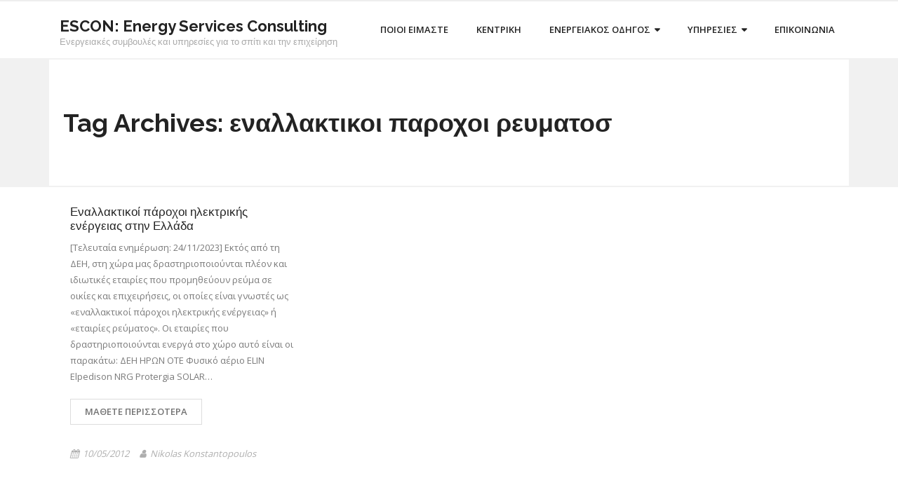

--- FILE ---
content_type: text/html; charset=UTF-8
request_url: https://escon.gr/tag/%CE%B5%CE%BD%CE%B1%CE%BB%CE%BB%CE%B1%CE%BA%CF%84%CE%B9%CE%BA%CE%BF%CE%B9-%CF%80%CE%B1%CF%81%CE%BF%CF%87%CE%BF%CE%B9-%CF%81%CE%B5%CF%85%CE%BC%CE%B1%CF%84%CE%BF%CF%83/
body_size: 12253
content:
<!DOCTYPE html>

<html lang="el">
<head>
	
<!-- Google Tag Manager [added 3d July 2023] -->
<script>(function(w,d,s,l,i){w[l]=w[l]||[];w[l].push({'gtm.start':
new Date().getTime(),event:'gtm.js'});var f=d.getElementsByTagName(s)[0],
j=d.createElement(s),dl=l!='dataLayer'?'&l='+l:'';j.async=true;j.src=
'https://www.googletagmanager.com/gtm.js?id='+i+dl;f.parentNode.insertBefore(j,f);
})(window,document,'script','dataLayer','GTM-MN83KHH');</script>
<!-- End Google Tag Manager -->
	
<meta charset="UTF-8" />
<meta name="viewport" content="width=device-width" />
<link rel="profile" href="//gmpg.org/xfn/11" />
<link rel="pingback" href="https://escon.gr/xmlrpc.php" />

<meta name='robots' content='index, follow, max-image-preview:large, max-snippet:-1, max-video-preview:-1' />
<!-- SEO optimised using built in premium theme features from ThinkUpThemes - http://www.thinkupthemes.com/ -->
<meta name="description" content="Ενεργειακές συμβουλές και υπηρεσίες διαχείρισης ενέργειας για το σπίτι και την επιχείρησή σας."/>
<meta name="keywords" content="Διαχείριση ενέργειας
Εξοικονόμηση ενέργειας
Φωτοβολταϊκά
Net metering
Energy manager
Energy management
Energy consultant
Energy consulting
Εταιρίες ρεύματος
Εναλλακτικοί πάροχοι ρεύματος"/>
<!-- ThinkUpThemes SEO -->


	<!-- This site is optimized with the Yoast SEO plugin v26.7 - https://yoast.com/wordpress/plugins/seo/ -->
	<title>εναλλακτικοι παροχοι ρευματοσ Αρχεία - ESCON: Energy Services Consulting</title>
	<link rel="canonical" href="https://escon.gr/tag/εναλλακτικοι-παροχοι-ρευματοσ/" />
	<meta property="og:locale" content="el_GR" />
	<meta property="og:type" content="article" />
	<meta property="og:title" content="εναλλακτικοι παροχοι ρευματοσ Αρχεία - ESCON: Energy Services Consulting" />
	<meta property="og:url" content="https://escon.gr/tag/εναλλακτικοι-παροχοι-ρευματοσ/" />
	<meta property="og:site_name" content="ESCON: Energy Services Consulting" />
	<meta name="twitter:card" content="summary_large_image" />
	<script type="application/ld+json" class="yoast-schema-graph">{"@context":"https://schema.org","@graph":[{"@type":"CollectionPage","@id":"https://escon.gr/tag/%ce%b5%ce%bd%ce%b1%ce%bb%ce%bb%ce%b1%ce%ba%cf%84%ce%b9%ce%ba%ce%bf%ce%b9-%cf%80%ce%b1%cf%81%ce%bf%cf%87%ce%bf%ce%b9-%cf%81%ce%b5%cf%85%ce%bc%ce%b1%cf%84%ce%bf%cf%83/","url":"https://escon.gr/tag/%ce%b5%ce%bd%ce%b1%ce%bb%ce%bb%ce%b1%ce%ba%cf%84%ce%b9%ce%ba%ce%bf%ce%b9-%cf%80%ce%b1%cf%81%ce%bf%cf%87%ce%bf%ce%b9-%cf%81%ce%b5%cf%85%ce%bc%ce%b1%cf%84%ce%bf%cf%83/","name":"εναλλακτικοι παροχοι ρευματοσ Αρχεία - ESCON: Energy Services Consulting","isPartOf":{"@id":"https://escon.gr/#website"},"breadcrumb":{"@id":"https://escon.gr/tag/%ce%b5%ce%bd%ce%b1%ce%bb%ce%bb%ce%b1%ce%ba%cf%84%ce%b9%ce%ba%ce%bf%ce%b9-%cf%80%ce%b1%cf%81%ce%bf%cf%87%ce%bf%ce%b9-%cf%81%ce%b5%cf%85%ce%bc%ce%b1%cf%84%ce%bf%cf%83/#breadcrumb"},"inLanguage":"el"},{"@type":"BreadcrumbList","@id":"https://escon.gr/tag/%ce%b5%ce%bd%ce%b1%ce%bb%ce%bb%ce%b1%ce%ba%cf%84%ce%b9%ce%ba%ce%bf%ce%b9-%cf%80%ce%b1%cf%81%ce%bf%cf%87%ce%bf%ce%b9-%cf%81%ce%b5%cf%85%ce%bc%ce%b1%cf%84%ce%bf%cf%83/#breadcrumb","itemListElement":[{"@type":"ListItem","position":1,"name":"Αρχική","item":"https://escon.gr/"},{"@type":"ListItem","position":2,"name":"εναλλακτικοι παροχοι ρευματοσ"}]},{"@type":"WebSite","@id":"https://escon.gr/#website","url":"https://escon.gr/","name":"ESCON: Energy Services Consulting","description":"Ενεργειακές συμβουλές και υπηρεσίες για το σπίτι και την επιχείρηση","publisher":{"@id":"https://escon.gr/#/schema/person/950d5b460d9484efff708cdcfe6bce2f"},"potentialAction":[{"@type":"SearchAction","target":{"@type":"EntryPoint","urlTemplate":"https://escon.gr/?s={search_term_string}"},"query-input":{"@type":"PropertyValueSpecification","valueRequired":true,"valueName":"search_term_string"}}],"inLanguage":"el"},{"@type":["Person","Organization"],"@id":"https://escon.gr/#/schema/person/950d5b460d9484efff708cdcfe6bce2f","name":"Nikolas Konstantopoulos","image":{"@type":"ImageObject","inLanguage":"el","@id":"https://escon.gr/#/schema/person/image/","url":"https://secure.gravatar.com/avatar/ee904e3cb8e789b91c16308de5b624f3f1db63a7ea24c07fb65a718136f65a81?s=96&r=g","contentUrl":"https://secure.gravatar.com/avatar/ee904e3cb8e789b91c16308de5b624f3f1db63a7ea24c07fb65a718136f65a81?s=96&r=g","caption":"Nikolas Konstantopoulos"},"logo":{"@id":"https://escon.gr/#/schema/person/image/"}}]}</script>
	<!-- / Yoast SEO plugin. -->


<link rel='dns-prefetch' href='//dl.dropboxusercontent.com' />
<link rel='dns-prefetch' href='//fonts.googleapis.com' />
<link rel="alternate" type="application/rss+xml" title="Ροή RSS &raquo; ESCON: Energy Services Consulting" href="https://escon.gr/feed/" />
<link rel="alternate" type="application/rss+xml" title="Ροή Σχολίων &raquo; ESCON: Energy Services Consulting" href="https://escon.gr/comments/feed/" />
<link rel="alternate" type="application/rss+xml" title="Ετικέτα ροής ESCON: Energy Services Consulting &raquo; εναλλακτικοι παροχοι ρευματοσ" href="https://escon.gr/tag/%ce%b5%ce%bd%ce%b1%ce%bb%ce%bb%ce%b1%ce%ba%cf%84%ce%b9%ce%ba%ce%bf%ce%b9-%cf%80%ce%b1%cf%81%ce%bf%cf%87%ce%bf%ce%b9-%cf%81%ce%b5%cf%85%ce%bc%ce%b1%cf%84%ce%bf%cf%83/feed/" />
<style id='wp-img-auto-sizes-contain-inline-css' type='text/css'>
img:is([sizes=auto i],[sizes^="auto," i]){contain-intrinsic-size:3000px 1500px}
/*# sourceURL=wp-img-auto-sizes-contain-inline-css */
</style>
<style id='wp-emoji-styles-inline-css' type='text/css'>

	img.wp-smiley, img.emoji {
		display: inline !important;
		border: none !important;
		box-shadow: none !important;
		height: 1em !important;
		width: 1em !important;
		margin: 0 0.07em !important;
		vertical-align: -0.1em !important;
		background: none !important;
		padding: 0 !important;
	}
/*# sourceURL=wp-emoji-styles-inline-css */
</style>
<style id='wp-block-library-inline-css' type='text/css'>
:root{--wp-block-synced-color:#7a00df;--wp-block-synced-color--rgb:122,0,223;--wp-bound-block-color:var(--wp-block-synced-color);--wp-editor-canvas-background:#ddd;--wp-admin-theme-color:#007cba;--wp-admin-theme-color--rgb:0,124,186;--wp-admin-theme-color-darker-10:#006ba1;--wp-admin-theme-color-darker-10--rgb:0,107,160.5;--wp-admin-theme-color-darker-20:#005a87;--wp-admin-theme-color-darker-20--rgb:0,90,135;--wp-admin-border-width-focus:2px}@media (min-resolution:192dpi){:root{--wp-admin-border-width-focus:1.5px}}.wp-element-button{cursor:pointer}:root .has-very-light-gray-background-color{background-color:#eee}:root .has-very-dark-gray-background-color{background-color:#313131}:root .has-very-light-gray-color{color:#eee}:root .has-very-dark-gray-color{color:#313131}:root .has-vivid-green-cyan-to-vivid-cyan-blue-gradient-background{background:linear-gradient(135deg,#00d084,#0693e3)}:root .has-purple-crush-gradient-background{background:linear-gradient(135deg,#34e2e4,#4721fb 50%,#ab1dfe)}:root .has-hazy-dawn-gradient-background{background:linear-gradient(135deg,#faaca8,#dad0ec)}:root .has-subdued-olive-gradient-background{background:linear-gradient(135deg,#fafae1,#67a671)}:root .has-atomic-cream-gradient-background{background:linear-gradient(135deg,#fdd79a,#004a59)}:root .has-nightshade-gradient-background{background:linear-gradient(135deg,#330968,#31cdcf)}:root .has-midnight-gradient-background{background:linear-gradient(135deg,#020381,#2874fc)}:root{--wp--preset--font-size--normal:16px;--wp--preset--font-size--huge:42px}.has-regular-font-size{font-size:1em}.has-larger-font-size{font-size:2.625em}.has-normal-font-size{font-size:var(--wp--preset--font-size--normal)}.has-huge-font-size{font-size:var(--wp--preset--font-size--huge)}.has-text-align-center{text-align:center}.has-text-align-left{text-align:left}.has-text-align-right{text-align:right}.has-fit-text{white-space:nowrap!important}#end-resizable-editor-section{display:none}.aligncenter{clear:both}.items-justified-left{justify-content:flex-start}.items-justified-center{justify-content:center}.items-justified-right{justify-content:flex-end}.items-justified-space-between{justify-content:space-between}.screen-reader-text{border:0;clip-path:inset(50%);height:1px;margin:-1px;overflow:hidden;padding:0;position:absolute;width:1px;word-wrap:normal!important}.screen-reader-text:focus{background-color:#ddd;clip-path:none;color:#444;display:block;font-size:1em;height:auto;left:5px;line-height:normal;padding:15px 23px 14px;text-decoration:none;top:5px;width:auto;z-index:100000}html :where(.has-border-color){border-style:solid}html :where([style*=border-top-color]){border-top-style:solid}html :where([style*=border-right-color]){border-right-style:solid}html :where([style*=border-bottom-color]){border-bottom-style:solid}html :where([style*=border-left-color]){border-left-style:solid}html :where([style*=border-width]){border-style:solid}html :where([style*=border-top-width]){border-top-style:solid}html :where([style*=border-right-width]){border-right-style:solid}html :where([style*=border-bottom-width]){border-bottom-style:solid}html :where([style*=border-left-width]){border-left-style:solid}html :where(img[class*=wp-image-]){height:auto;max-width:100%}:where(figure){margin:0 0 1em}html :where(.is-position-sticky){--wp-admin--admin-bar--position-offset:var(--wp-admin--admin-bar--height,0px)}@media screen and (max-width:600px){html :where(.is-position-sticky){--wp-admin--admin-bar--position-offset:0px}}

/*# sourceURL=wp-block-library-inline-css */
</style><style id='global-styles-inline-css' type='text/css'>
:root{--wp--preset--aspect-ratio--square: 1;--wp--preset--aspect-ratio--4-3: 4/3;--wp--preset--aspect-ratio--3-4: 3/4;--wp--preset--aspect-ratio--3-2: 3/2;--wp--preset--aspect-ratio--2-3: 2/3;--wp--preset--aspect-ratio--16-9: 16/9;--wp--preset--aspect-ratio--9-16: 9/16;--wp--preset--color--black: #000000;--wp--preset--color--cyan-bluish-gray: #abb8c3;--wp--preset--color--white: #ffffff;--wp--preset--color--pale-pink: #f78da7;--wp--preset--color--vivid-red: #cf2e2e;--wp--preset--color--luminous-vivid-orange: #ff6900;--wp--preset--color--luminous-vivid-amber: #fcb900;--wp--preset--color--light-green-cyan: #7bdcb5;--wp--preset--color--vivid-green-cyan: #00d084;--wp--preset--color--pale-cyan-blue: #8ed1fc;--wp--preset--color--vivid-cyan-blue: #0693e3;--wp--preset--color--vivid-purple: #9b51e0;--wp--preset--gradient--vivid-cyan-blue-to-vivid-purple: linear-gradient(135deg,rgb(6,147,227) 0%,rgb(155,81,224) 100%);--wp--preset--gradient--light-green-cyan-to-vivid-green-cyan: linear-gradient(135deg,rgb(122,220,180) 0%,rgb(0,208,130) 100%);--wp--preset--gradient--luminous-vivid-amber-to-luminous-vivid-orange: linear-gradient(135deg,rgb(252,185,0) 0%,rgb(255,105,0) 100%);--wp--preset--gradient--luminous-vivid-orange-to-vivid-red: linear-gradient(135deg,rgb(255,105,0) 0%,rgb(207,46,46) 100%);--wp--preset--gradient--very-light-gray-to-cyan-bluish-gray: linear-gradient(135deg,rgb(238,238,238) 0%,rgb(169,184,195) 100%);--wp--preset--gradient--cool-to-warm-spectrum: linear-gradient(135deg,rgb(74,234,220) 0%,rgb(151,120,209) 20%,rgb(207,42,186) 40%,rgb(238,44,130) 60%,rgb(251,105,98) 80%,rgb(254,248,76) 100%);--wp--preset--gradient--blush-light-purple: linear-gradient(135deg,rgb(255,206,236) 0%,rgb(152,150,240) 100%);--wp--preset--gradient--blush-bordeaux: linear-gradient(135deg,rgb(254,205,165) 0%,rgb(254,45,45) 50%,rgb(107,0,62) 100%);--wp--preset--gradient--luminous-dusk: linear-gradient(135deg,rgb(255,203,112) 0%,rgb(199,81,192) 50%,rgb(65,88,208) 100%);--wp--preset--gradient--pale-ocean: linear-gradient(135deg,rgb(255,245,203) 0%,rgb(182,227,212) 50%,rgb(51,167,181) 100%);--wp--preset--gradient--electric-grass: linear-gradient(135deg,rgb(202,248,128) 0%,rgb(113,206,126) 100%);--wp--preset--gradient--midnight: linear-gradient(135deg,rgb(2,3,129) 0%,rgb(40,116,252) 100%);--wp--preset--font-size--small: 13px;--wp--preset--font-size--medium: 20px;--wp--preset--font-size--large: 36px;--wp--preset--font-size--x-large: 42px;--wp--preset--spacing--20: 0.44rem;--wp--preset--spacing--30: 0.67rem;--wp--preset--spacing--40: 1rem;--wp--preset--spacing--50: 1.5rem;--wp--preset--spacing--60: 2.25rem;--wp--preset--spacing--70: 3.38rem;--wp--preset--spacing--80: 5.06rem;--wp--preset--shadow--natural: 6px 6px 9px rgba(0, 0, 0, 0.2);--wp--preset--shadow--deep: 12px 12px 50px rgba(0, 0, 0, 0.4);--wp--preset--shadow--sharp: 6px 6px 0px rgba(0, 0, 0, 0.2);--wp--preset--shadow--outlined: 6px 6px 0px -3px rgb(255, 255, 255), 6px 6px rgb(0, 0, 0);--wp--preset--shadow--crisp: 6px 6px 0px rgb(0, 0, 0);}:where(.is-layout-flex){gap: 0.5em;}:where(.is-layout-grid){gap: 0.5em;}body .is-layout-flex{display: flex;}.is-layout-flex{flex-wrap: wrap;align-items: center;}.is-layout-flex > :is(*, div){margin: 0;}body .is-layout-grid{display: grid;}.is-layout-grid > :is(*, div){margin: 0;}:where(.wp-block-columns.is-layout-flex){gap: 2em;}:where(.wp-block-columns.is-layout-grid){gap: 2em;}:where(.wp-block-post-template.is-layout-flex){gap: 1.25em;}:where(.wp-block-post-template.is-layout-grid){gap: 1.25em;}.has-black-color{color: var(--wp--preset--color--black) !important;}.has-cyan-bluish-gray-color{color: var(--wp--preset--color--cyan-bluish-gray) !important;}.has-white-color{color: var(--wp--preset--color--white) !important;}.has-pale-pink-color{color: var(--wp--preset--color--pale-pink) !important;}.has-vivid-red-color{color: var(--wp--preset--color--vivid-red) !important;}.has-luminous-vivid-orange-color{color: var(--wp--preset--color--luminous-vivid-orange) !important;}.has-luminous-vivid-amber-color{color: var(--wp--preset--color--luminous-vivid-amber) !important;}.has-light-green-cyan-color{color: var(--wp--preset--color--light-green-cyan) !important;}.has-vivid-green-cyan-color{color: var(--wp--preset--color--vivid-green-cyan) !important;}.has-pale-cyan-blue-color{color: var(--wp--preset--color--pale-cyan-blue) !important;}.has-vivid-cyan-blue-color{color: var(--wp--preset--color--vivid-cyan-blue) !important;}.has-vivid-purple-color{color: var(--wp--preset--color--vivid-purple) !important;}.has-black-background-color{background-color: var(--wp--preset--color--black) !important;}.has-cyan-bluish-gray-background-color{background-color: var(--wp--preset--color--cyan-bluish-gray) !important;}.has-white-background-color{background-color: var(--wp--preset--color--white) !important;}.has-pale-pink-background-color{background-color: var(--wp--preset--color--pale-pink) !important;}.has-vivid-red-background-color{background-color: var(--wp--preset--color--vivid-red) !important;}.has-luminous-vivid-orange-background-color{background-color: var(--wp--preset--color--luminous-vivid-orange) !important;}.has-luminous-vivid-amber-background-color{background-color: var(--wp--preset--color--luminous-vivid-amber) !important;}.has-light-green-cyan-background-color{background-color: var(--wp--preset--color--light-green-cyan) !important;}.has-vivid-green-cyan-background-color{background-color: var(--wp--preset--color--vivid-green-cyan) !important;}.has-pale-cyan-blue-background-color{background-color: var(--wp--preset--color--pale-cyan-blue) !important;}.has-vivid-cyan-blue-background-color{background-color: var(--wp--preset--color--vivid-cyan-blue) !important;}.has-vivid-purple-background-color{background-color: var(--wp--preset--color--vivid-purple) !important;}.has-black-border-color{border-color: var(--wp--preset--color--black) !important;}.has-cyan-bluish-gray-border-color{border-color: var(--wp--preset--color--cyan-bluish-gray) !important;}.has-white-border-color{border-color: var(--wp--preset--color--white) !important;}.has-pale-pink-border-color{border-color: var(--wp--preset--color--pale-pink) !important;}.has-vivid-red-border-color{border-color: var(--wp--preset--color--vivid-red) !important;}.has-luminous-vivid-orange-border-color{border-color: var(--wp--preset--color--luminous-vivid-orange) !important;}.has-luminous-vivid-amber-border-color{border-color: var(--wp--preset--color--luminous-vivid-amber) !important;}.has-light-green-cyan-border-color{border-color: var(--wp--preset--color--light-green-cyan) !important;}.has-vivid-green-cyan-border-color{border-color: var(--wp--preset--color--vivid-green-cyan) !important;}.has-pale-cyan-blue-border-color{border-color: var(--wp--preset--color--pale-cyan-blue) !important;}.has-vivid-cyan-blue-border-color{border-color: var(--wp--preset--color--vivid-cyan-blue) !important;}.has-vivid-purple-border-color{border-color: var(--wp--preset--color--vivid-purple) !important;}.has-vivid-cyan-blue-to-vivid-purple-gradient-background{background: var(--wp--preset--gradient--vivid-cyan-blue-to-vivid-purple) !important;}.has-light-green-cyan-to-vivid-green-cyan-gradient-background{background: var(--wp--preset--gradient--light-green-cyan-to-vivid-green-cyan) !important;}.has-luminous-vivid-amber-to-luminous-vivid-orange-gradient-background{background: var(--wp--preset--gradient--luminous-vivid-amber-to-luminous-vivid-orange) !important;}.has-luminous-vivid-orange-to-vivid-red-gradient-background{background: var(--wp--preset--gradient--luminous-vivid-orange-to-vivid-red) !important;}.has-very-light-gray-to-cyan-bluish-gray-gradient-background{background: var(--wp--preset--gradient--very-light-gray-to-cyan-bluish-gray) !important;}.has-cool-to-warm-spectrum-gradient-background{background: var(--wp--preset--gradient--cool-to-warm-spectrum) !important;}.has-blush-light-purple-gradient-background{background: var(--wp--preset--gradient--blush-light-purple) !important;}.has-blush-bordeaux-gradient-background{background: var(--wp--preset--gradient--blush-bordeaux) !important;}.has-luminous-dusk-gradient-background{background: var(--wp--preset--gradient--luminous-dusk) !important;}.has-pale-ocean-gradient-background{background: var(--wp--preset--gradient--pale-ocean) !important;}.has-electric-grass-gradient-background{background: var(--wp--preset--gradient--electric-grass) !important;}.has-midnight-gradient-background{background: var(--wp--preset--gradient--midnight) !important;}.has-small-font-size{font-size: var(--wp--preset--font-size--small) !important;}.has-medium-font-size{font-size: var(--wp--preset--font-size--medium) !important;}.has-large-font-size{font-size: var(--wp--preset--font-size--large) !important;}.has-x-large-font-size{font-size: var(--wp--preset--font-size--x-large) !important;}
/*# sourceURL=global-styles-inline-css */
</style>

<style id='classic-theme-styles-inline-css' type='text/css'>
/*! This file is auto-generated */
.wp-block-button__link{color:#fff;background-color:#32373c;border-radius:9999px;box-shadow:none;text-decoration:none;padding:calc(.667em + 2px) calc(1.333em + 2px);font-size:1.125em}.wp-block-file__button{background:#32373c;color:#fff;text-decoration:none}
/*# sourceURL=/wp-includes/css/classic-themes.min.css */
</style>
<link rel='stylesheet' id='contact-form-7-css' href='https://escon.gr/wp-content/plugins/contact-form-7/includes/css/styles.css?ver=6.1.4' type='text/css' media='all' />
<link rel='stylesheet' id='thinkup-google-fonts-css' href='//fonts.googleapis.com/css?family=Raleway%3A300%2C400%2C600%2C700%7COpen+Sans%3A300%2C400%2C600%2C700&#038;subset=latin%2Clatin-ext' type='text/css' media='all' />
<link rel='stylesheet' id='prettyPhoto-css' href='https://escon.gr/wp-content/themes/Consulting_Pro/lib/extentions/prettyPhoto/css/prettyPhoto.css?ver=3.1.6' type='text/css' media='all' />
<link rel='stylesheet' id='thinkup-bootstrap-css' href='https://escon.gr/wp-content/themes/Consulting_Pro/lib/extentions/bootstrap/css/bootstrap.min.css?ver=2.3.2' type='text/css' media='all' />
<link rel='stylesheet' id='dashicons-css' href='https://escon.gr/wp-includes/css/dashicons.min.css?ver=6.9' type='text/css' media='all' />
<link rel='stylesheet' id='font-awesome-css' href='https://escon.gr/wp-content/themes/Consulting_Pro/lib/extentions/font-awesome/css/font-awesome.min.css?ver=4.7.0' type='text/css' media='all' />
<link rel='stylesheet' id='thinkup-shortcodes-css' href='https://escon.gr/wp-content/themes/Consulting_Pro/styles/style-shortcodes.css?ver=1.6.3' type='text/css' media='all' />
<link rel='stylesheet' id='thinkup-style-css' href='https://escon.gr/wp-content/themes/Consulting_Pro/style.css?ver=1.6.3' type='text/css' media='all' />
<link rel='stylesheet' id='thinkup-portfolio-css' href='https://escon.gr/wp-content/themes/Consulting_Pro/styles/style-portfolio.css?ver=1.6.3' type='text/css' media='all' />
<link rel='stylesheet' id='newsletter-css' href='https://escon.gr/wp-content/plugins/newsletter/style.css?ver=9.1.0' type='text/css' media='all' />
<link rel='stylesheet' id='thinkup-responsive-css' href='https://escon.gr/wp-content/themes/Consulting_Pro/styles/style-responsive.css?ver=1.6.3' type='text/css' media='all' />
<script type="text/javascript" src="https://escon.gr/wp-includes/js/jquery/jquery.min.js?ver=3.7.1" id="jquery-core-js"></script>
<script type="text/javascript" src="https://escon.gr/wp-includes/js/jquery/jquery-migrate.min.js?ver=3.4.1" id="jquery-migrate-js"></script>
<script type="text/javascript" src="https://escon.gr/wp-content/themes/Consulting_Pro/lib/scripts/plugins/sticky/jquery.sticky.js?ver=true" id="sticky-js"></script>
<script type="text/javascript" src="https://escon.gr/wp-content/themes/Consulting_Pro/lib/scripts/plugins/videoBG/jquery.videoBG.js?ver=0.2" id="videobg-js"></script>
<script type="text/javascript" id="tweetscroll-js-extra">
/* <![CDATA[ */
var PiTweetScroll = {"ajaxrequests":"https://escon.gr/wp-admin/admin-ajax.php"};
//# sourceURL=tweetscroll-js-extra
/* ]]> */
</script>
<script type="text/javascript" src="https://escon.gr/wp-content/themes/Consulting_Pro/lib/widgets/twitterfeed/js/jquery.tweetscroll.js?ver=6.9" id="tweetscroll-js"></script>
<link rel="https://api.w.org/" href="https://escon.gr/wp-json/" /><link rel="alternate" title="JSON" type="application/json" href="https://escon.gr/wp-json/wp/v2/tags/133" /><link rel="EditURI" type="application/rsd+xml" title="RSD" href="https://escon.gr/xmlrpc.php?rsd" />
<meta name="generator" content="WordPress 6.9" />
<link rel="Shortcut Icon" type="image/x-icon" href="https://escon.gr/wp-content/uploads/2018/01/plug3.png" /><style>#intro {background: #F1F1F1;}</style>
<style type="text/css">
.blog-article .blog-title a,
.single-post h1.page-title {
  text-transform: none !important;
}

.intro-style2 #intro #intro-core {
    display: table;
    width: 100%;
    position: absolute;
    left: 0;
    right: 0;
    bottom: 0;
    text-align: left;
    max-width: 1140px;
    border: none;
    border-bottom: 3px solid #4498e7;
}

#intro .page-title {
    position: relative;
    color: #232323;
    font-size: 30px;
    font-weight: 700;
    text-transform: none;
    margin: auto;
}

.single .post-title {
    font-size: 22px;
    font-weight: 400;
    text-transform: none;
    margin-bottom: 5px;
}

#logo {
    margin-left: 15px;
}

.intro-style2 #intro #intro-core {
    display: table;
    width: 100%;
    position: relative;
    left: 0;
    right: 0;
    bottom: 0;
    text-align: left;
    max-width: 1140px;
    border: none;
    border-top: 2px solid #F1F1F1;
    border-bottom: 2px solid #F1F1F1;
}

#content {
	clear: both;
	margin: 0;
	padding: 15px 10px 30px;
} 

.intro-style2 #intro {
    height: auto;
    padding: 0 20px;
    max-height: 3000px;
    position: relative;
}

.grecaptcha-badge{
	visibility: collapse !important;  
}
</style>

</head>

<body class="archive tag tag-133 wp-theme-Consulting_Pro layout-sidebar-none intro-on intro-style2 layout-responsive layout-wide pre-header-style2 header-style1">
	
<!-- Google Tag Manager (noscript) [Added 3d July 2023] -->
<noscript><iframe src="https://www.googletagmanager.com/ns.html?id=GTM-MN83KHH"
height="0" width="0" style="display:none;visibility:hidden"></iframe></noscript>
<!-- End Google Tag Manager (noscript) -->
	
<div id="body-core" class="hfeed site">

	<header>
	<div id="site-header">

			
		<div id="pre-header">
		<div class="wrap-safari">
		<div id="pre-header-core" class="main-navigation">

			
			
			
		</div>
		</div>
		</div>
		<!-- #pre-header -->

				<div id="header">
		<div id="header-core">

			
			<div id="logo">
			<a rel="home" href="https://escon.gr/"><h1 rel="home" class="site-title" title="ESCON: Energy Services Consulting">ESCON: Energy Services Consulting</h1><h2 class="site-description" title="Ενεργειακές συμβουλές και υπηρεσίες για το σπίτι και την επιχείρηση">Ενεργειακές συμβουλές και υπηρεσίες για το σπίτι και την επιχείρηση</h2></a>			</div>

			
			
			<div id="header-links" class="main-navigation">
			<div id="header-links-inner" class="header-links">

				<ul id="menu-general-menu" class="menu"><li id="menu-item-148" class="menu-item menu-item-type-post_type menu-item-object-page"><a href="https://escon.gr/home/"><span>ΠΟΙΟΙ ΕΙΜΑΣΤΕ</span></a></li>
<li id="menu-item-1950" class="menu-item menu-item-type-custom menu-item-object-custom menu-item-home"><a href="https://escon.gr"><span>ΚΕΝΤΡΙΚΗ</span></a></li>
<li id="menu-item-179" class="menu-item menu-item-type-post_type menu-item-object-page menu-item-has-children"><a href="https://escon.gr/energeiakos-odhgos/"><span>ΕΝΕΡΓΕΙΑΚΟΣ ΟΔΗΓΟΣ</span></a>
<ul class="sub-menu">
	<li id="menu-item-2187" class="menu-item menu-item-type-post_type menu-item-object-page"><a href="https://escon.gr/eisagwgh/">1. Εισαγωγή &#038; Περιεχόμενα</a></li>
	<li id="menu-item-1027" class="menu-item menu-item-type-post_type menu-item-object-page menu-item-has-children"><a href="https://escon.gr/agores-energeias-ths-elladas/">2. Αγορές ενέργειας</a>
	<ul class="sub-menu">
		<li id="menu-item-1408" class="menu-item menu-item-type-post_type menu-item-object-page menu-item-has-children"><a href="https://escon.gr/h-agora-hlektrikhs-energeias-sthn-ellada/">Αγορά ηλεκτρικής ενέργειας</a>
		<ul class="sub-menu">
			<li id="menu-item-1413" class="menu-item menu-item-type-post_type menu-item-object-page"><a href="https://escon.gr/enallaktikoi-paroxoi-hlektrikhs-energeias-sthn-ellada/">Εναλλακτικοί πάροχοι ηλεκτρικής ενέργειας</a></li>
		</ul>
</li>
	</ul>
</li>
	<li id="menu-item-2114" class="menu-item menu-item-type-post_type menu-item-object-page menu-item-has-children"><a href="https://escon.gr/energeiaka-systhmata-sthn-ellada/">3. Ενεργειακά συστήματα</a>
	<ul class="sub-menu">
		<li id="menu-item-2115" class="menu-item menu-item-type-post_type menu-item-object-page"><a href="https://escon.gr/systhmata-kratikwn-energeiakwn-ypodomwn/">Συστήματα κρατικών ενεργειακών υποδομών</a></li>
		<li id="menu-item-1373" class="menu-item menu-item-type-post_type menu-item-object-page"><a href="https://escon.gr/h-agora-energeiakwn-systhmatwn-sthn-ellada/">Αγορά ενεργειακών συστημάτων</a></li>
	</ul>
</li>
	<li id="menu-item-1889" class="menu-item menu-item-type-post_type menu-item-object-page menu-item-has-children"><a href="https://escon.gr/epidotoymena-programmata/">4. Επιδοτούμενα προγράμματα</a>
	<ul class="sub-menu">
		<li id="menu-item-3175" class="menu-item menu-item-type-post_type menu-item-object-page"><a href="https://escon.gr/programma-eksoikonomisi-kat-oikon-2/">Πρόγραμμα «Εξοικονόμηση κατ’ οίκον ΙΙ»</a></li>
		<li id="menu-item-3354" class="menu-item menu-item-type-post_type menu-item-object-post"><a href="https://escon.gr/programma-eksoikonomw-aftonomw-2021/">Πρόγραμμα «Εξοικονομώ – Αυτονομώ (2021)»</a></li>
	</ul>
</li>
	<li id="menu-item-517" class="menu-item menu-item-type-post_type menu-item-object-page"><a href="https://escon.gr/energeiakh-politikh/">5. Ενεργειακή πολιτική</a></li>
	<li id="menu-item-2002" class="menu-item menu-item-type-post_type menu-item-object-page menu-item-has-children"><a href="https://escon.gr/energeiakh-nomothesia/">6. Ενεργειακή νομοθεσία</a>
	<ul class="sub-menu">
		<li id="menu-item-2407" class="menu-item menu-item-type-post_type menu-item-object-page menu-item-has-children"><a href="https://escon.gr/parousiash_nomo8esias_xronologika/">Παρουσίαση της ενεργειακής νομοθεσίας με ημερολογιακή σειρά δημοσίευσης</a>
		<ul class="sub-menu">
			<li id="menu-item-2410" class="menu-item menu-item-type-post_type menu-item-object-page"><a href="https://escon.gr/energeiakh-nomothesia-ola-ta-themata/">Ημερολογιακή παρουσίαση νομοθεσίας για όλα τα ενεργειακά θέματα.</a></li>
			<li id="menu-item-2412" class="menu-item menu-item-type-post_type menu-item-object-page"><a href="https://escon.gr/xronologikh_parousiash_photovoltaika/">Ημερολογιακή παρουσίαση νομοθεσίας για Φωτοβολταϊκά</a></li>
		</ul>
</li>
	</ul>
</li>
	<li id="menu-item-2041" class="menu-item menu-item-type-post_type menu-item-object-page"><a href="https://escon.gr/energeiakoi-thesmikoi-foreis/">7. Ενεργειακοί θεσμικοί φορείς</a></li>
	<li id="menu-item-608" class="menu-item menu-item-type-post_type menu-item-object-page"><a href="https://escon.gr/energeiakh-orologia/">8. Ενεργειακή Ορολογία</a></li>
</ul>
</li>
<li id="menu-item-1798" class="menu-item menu-item-type-post_type menu-item-object-page menu-item-has-children"><a href="https://escon.gr/yphresies-ths-escon/"><span>ΥΠΗΡΕΣΙΕΣ</span></a>
<ul class="sub-menu">
	<li id="menu-item-3384" class="menu-item menu-item-type-post_type menu-item-object-page"><a href="https://escon.gr/meleti-pvsyst/">Μελέτη PVsyst</a></li>
	<li id="menu-item-1808" class="menu-item menu-item-type-post_type menu-item-object-page"><a href="https://escon.gr/yphresia-ths-escon-energeiakh-epithewrhsh-ktiriou/">Ενεργειακή επιθεώρηση κτιρίου</a></li>
	<li id="menu-item-1823" class="menu-item menu-item-type-post_type menu-item-object-page"><a href="https://escon.gr/yphresia-ths-escon-hlektromhxanologikes-meletes/">Ηλεκτρομηχανολογικές μελέτες</a></li>
	<li id="menu-item-1816" class="menu-item menu-item-type-post_type menu-item-object-page"><a href="https://escon.gr/yphresia-ths-escon-programma-eksoikonomhsh-kat-oikon/">Πρόγραμμα «Εξοικονόμηση κατ’ οίκον»</a></li>
	<li id="menu-item-1826" class="menu-item menu-item-type-post_type menu-item-object-page"><a href="https://escon.gr/yphresia-ths-escon-meleth-energeiakhs-apodoshs/">Μελέτη ενεργειακής απόδοσης για νέο, ή προς ριζική ανακαίνιση, κτίριο</a></li>
</ul>
</li>
<li id="menu-item-763" class="menu-item menu-item-type-post_type menu-item-object-page"><a href="https://escon.gr/epikoinwnia/"><span>ΕΠΙΚΟΙΝΩΝΙΑ</span></a></li>
</ul>
				
			</div>
			</div>
			<!-- #header-links .main-navigation -->

			<div id="header-nav"><a class="btn-navbar" data-toggle="collapse" data-target=".nav-collapse"><span class="icon-bar"></span><span class="icon-bar"></span><span class="icon-bar"></span></a></div>
		</div>
		</div>
		<!-- #header -->

		<div id="header-responsive"><div id="header-responsive-inner" class="responsive-links nav-collapse collapse"><ul id="menu-general-menu-1" class=""><li id="res-menu-item-148" class="menu-item menu-item-type-post_type menu-item-object-page"><a href="https://escon.gr/home/"><span>ΠΟΙΟΙ ΕΙΜΑΣΤΕ</span></a></li>
<li id="res-menu-item-1950" class="menu-item menu-item-type-custom menu-item-object-custom menu-item-home"><a href="https://escon.gr"><span>ΚΕΝΤΡΙΚΗ</span></a></li>
<li id="res-menu-item-179" class="menu-item menu-item-type-post_type menu-item-object-page menu-item-has-children"><a href="https://escon.gr/energeiakos-odhgos/"><span>ΕΝΕΡΓΕΙΑΚΟΣ ΟΔΗΓΟΣ</span></a>
<ul class="sub-menu">
	<li id="res-menu-item-2187" class="menu-item menu-item-type-post_type menu-item-object-page"><a href="https://escon.gr/eisagwgh/">&#45; 1. Εισαγωγή &#038; Περιεχόμενα</a></li>
	<li id="res-menu-item-1027" class="menu-item menu-item-type-post_type menu-item-object-page menu-item-has-children"><a href="https://escon.gr/agores-energeias-ths-elladas/">&#45; 2. Αγορές ενέργειας</a>
	<ul class="sub-menu">
		<li id="res-menu-item-1408" class="menu-item menu-item-type-post_type menu-item-object-page menu-item-has-children"><a href="https://escon.gr/h-agora-hlektrikhs-energeias-sthn-ellada/">&#45; &#45; Αγορά ηλεκτρικής ενέργειας</a>
		<ul class="sub-menu">
			<li id="res-menu-item-1413" class="menu-item menu-item-type-post_type menu-item-object-page"><a href="https://escon.gr/enallaktikoi-paroxoi-hlektrikhs-energeias-sthn-ellada/">&#45; &#45; &#45; Εναλλακτικοί πάροχοι ηλεκτρικής ενέργειας</a></li>
		</ul>
</li>
	</ul>
</li>
	<li id="res-menu-item-2114" class="menu-item menu-item-type-post_type menu-item-object-page menu-item-has-children"><a href="https://escon.gr/energeiaka-systhmata-sthn-ellada/">&#45; 3. Ενεργειακά συστήματα</a>
	<ul class="sub-menu">
		<li id="res-menu-item-2115" class="menu-item menu-item-type-post_type menu-item-object-page"><a href="https://escon.gr/systhmata-kratikwn-energeiakwn-ypodomwn/">&#45; &#45; Συστήματα κρατικών ενεργειακών υποδομών</a></li>
		<li id="res-menu-item-1373" class="menu-item menu-item-type-post_type menu-item-object-page"><a href="https://escon.gr/h-agora-energeiakwn-systhmatwn-sthn-ellada/">&#45; &#45; Αγορά ενεργειακών συστημάτων</a></li>
	</ul>
</li>
	<li id="res-menu-item-1889" class="menu-item menu-item-type-post_type menu-item-object-page menu-item-has-children"><a href="https://escon.gr/epidotoymena-programmata/">&#45; 4. Επιδοτούμενα προγράμματα</a>
	<ul class="sub-menu">
		<li id="res-menu-item-3175" class="menu-item menu-item-type-post_type menu-item-object-page"><a href="https://escon.gr/programma-eksoikonomisi-kat-oikon-2/">&#45; &#45; Πρόγραμμα «Εξοικονόμηση κατ’ οίκον ΙΙ»</a></li>
		<li id="res-menu-item-3354" class="menu-item menu-item-type-post_type menu-item-object-post"><a href="https://escon.gr/programma-eksoikonomw-aftonomw-2021/">&#45; &#45; Πρόγραμμα «Εξοικονομώ – Αυτονομώ (2021)»</a></li>
	</ul>
</li>
	<li id="res-menu-item-517" class="menu-item menu-item-type-post_type menu-item-object-page"><a href="https://escon.gr/energeiakh-politikh/">&#45; 5. Ενεργειακή πολιτική</a></li>
	<li id="res-menu-item-2002" class="menu-item menu-item-type-post_type menu-item-object-page menu-item-has-children"><a href="https://escon.gr/energeiakh-nomothesia/">&#45; 6. Ενεργειακή νομοθεσία</a>
	<ul class="sub-menu">
		<li id="res-menu-item-2407" class="menu-item menu-item-type-post_type menu-item-object-page menu-item-has-children"><a href="https://escon.gr/parousiash_nomo8esias_xronologika/">&#45; &#45; Παρουσίαση της ενεργειακής νομοθεσίας με ημερολογιακή σειρά δημοσίευσης</a>
		<ul class="sub-menu">
			<li id="res-menu-item-2410" class="menu-item menu-item-type-post_type menu-item-object-page"><a href="https://escon.gr/energeiakh-nomothesia-ola-ta-themata/">&#45; &#45; &#45; Ημερολογιακή παρουσίαση νομοθεσίας για όλα τα ενεργειακά θέματα.</a></li>
			<li id="res-menu-item-2412" class="menu-item menu-item-type-post_type menu-item-object-page"><a href="https://escon.gr/xronologikh_parousiash_photovoltaika/">&#45; &#45; &#45; Ημερολογιακή παρουσίαση νομοθεσίας για Φωτοβολταϊκά</a></li>
		</ul>
</li>
	</ul>
</li>
	<li id="res-menu-item-2041" class="menu-item menu-item-type-post_type menu-item-object-page"><a href="https://escon.gr/energeiakoi-thesmikoi-foreis/">&#45; 7. Ενεργειακοί θεσμικοί φορείς</a></li>
	<li id="res-menu-item-608" class="menu-item menu-item-type-post_type menu-item-object-page"><a href="https://escon.gr/energeiakh-orologia/">&#45; 8. Ενεργειακή Ορολογία</a></li>
</ul>
</li>
<li id="res-menu-item-1798" class="menu-item menu-item-type-post_type menu-item-object-page menu-item-has-children"><a href="https://escon.gr/yphresies-ths-escon/"><span>ΥΠΗΡΕΣΙΕΣ</span></a>
<ul class="sub-menu">
	<li id="res-menu-item-3384" class="menu-item menu-item-type-post_type menu-item-object-page"><a href="https://escon.gr/meleti-pvsyst/">&#45; Μελέτη PVsyst</a></li>
	<li id="res-menu-item-1808" class="menu-item menu-item-type-post_type menu-item-object-page"><a href="https://escon.gr/yphresia-ths-escon-energeiakh-epithewrhsh-ktiriou/">&#45; Ενεργειακή επιθεώρηση κτιρίου</a></li>
	<li id="res-menu-item-1823" class="menu-item menu-item-type-post_type menu-item-object-page"><a href="https://escon.gr/yphresia-ths-escon-hlektromhxanologikes-meletes/">&#45; Ηλεκτρομηχανολογικές μελέτες</a></li>
	<li id="res-menu-item-1816" class="menu-item menu-item-type-post_type menu-item-object-page"><a href="https://escon.gr/yphresia-ths-escon-programma-eksoikonomhsh-kat-oikon/">&#45; Πρόγραμμα «Εξοικονόμηση κατ’ οίκον»</a></li>
	<li id="res-menu-item-1826" class="menu-item menu-item-type-post_type menu-item-object-page"><a href="https://escon.gr/yphresia-ths-escon-meleth-energeiakhs-apodoshs/">&#45; Μελέτη ενεργειακής απόδοσης για νέο, ή προς ριζική ανακαίνιση, κτίριο</a></li>
</ul>
</li>
<li id="res-menu-item-763" class="menu-item menu-item-type-post_type menu-item-object-page"><a href="https://escon.gr/epikoinwnia/"><span>ΕΠΙΚΟΙΝΩΝΙΑ</span></a></li>
</ul></div></div>
		
		
		<div id="intro" class="option1"><div class="wrap-safari"><div id="intro-core"><div id="intro-core-wrap"><h1 class="page-title"><span>Tag Archives: </span>εναλλακτικοι παροχοι ρευματοσ</h1></div></div></div></div>
		
		
		
		
	</div>


	</header>
	<!-- header -->

		
	<div id="content">
	<div id="content-core">

		<div id="main">
		<div id="main-core">
			
				<div id="container">

				
					<div class="blog-grid element column-3">

					<article id="post-1346" class="blog-article post-1346 page type-page status-publish hentry category-agora-energeias category-agora-hlektrikhs-energeias-lianikh category-enallaktikoi-paroxoi-hlektrikhs-energeias category-energeiakh-diaxeirish category-hlektrikh-energeia category-katanalotis category-keimena-ths-escon category-paroxoi-hlektrikhs-energeias tag-energy-- tag-energy- tag-paroxoi-reymatow tag-petrogaz-energy tag-127 tag-140 tag-124 tag-114 tag-128 tag-79 tag-178 tag-133 tag-181 tag-182 tag-144 tag-99 tag-183 tag-184 tag-185 tag-132 tag-186 tag-130 tag-188 tag-155 tag-189 tag-187 tag-193 tag-191 tag-192 tag-190 tag-146 tag-194 tag-135 tag-136 tag-118 tag-116 tag-131 tag-156 tag-82 tag-152 tag-83 tag-125 tag-77 tag-142 tag-145 tag-149 tag-143 tag-137 tag-138 tag-80 tag-134 tag-139 tag-148 tag-81 tag-151 tag-78 tag-141 tag-153 tag-154 tag-115 tag-150 tag-147 tag-172 tag-123 tag-117 tag-113 tag-129">

						
						<div class="entry-content">

							<h2 class="blog-title"><a href="https://escon.gr/enallaktikoi-paroxoi-hlektrikhs-energeias-sthn-ellada/" title="Permalink to Εναλλακτικοί πάροχοι ηλεκτρικής ενέργειας στην Ελλάδα">Εναλλακτικοί πάροχοι ηλεκτρικής ενέργειας στην Ελλάδα</a></h2>							<p>[Τελευταία ενημέρωση: 24/11/2023] Εκτός από τη ΔΕΗ, στη χώρα μας δραστηριοποιούνται πλέον και ιδιωτικές εταιρίες που προμηθεύουν ρεύμα σε οικίες και επιχειρήσεις, οι οποίες είναι γνωστές ως «εναλλακτικοί πάροχοι ηλεκτρικής ενέργειας» ή «εταιρίες ρεύματος». Οι εταιρίες που δραστηριοποιούνται ενεργά στο χώρο αυτό είναι οι παρακάτω: ΔΕΗ ΗΡΩΝ ΟΤΕ Φυσικό αέριο ELIN Elpedison NRG Protergia SOLAR&hellip;</p>
<p class="more-link"><a href="https://escon.gr/enallaktikoi-paroxoi-hlektrikhs-energeias-sthn-ellada/" class="themebutton2">Μάθετε περισσότερα</a></p>
							<div class="entry-meta"><span class="date"><a href="https://escon.gr/enallaktikoi-paroxoi-hlektrikhs-energeias-sthn-ellada/" title="Εναλλακτικοί πάροχοι ηλεκτρικής ενέργειας στην Ελλάδα"><time datetime="2012-05-10T14:57:14+02:00">10/05/2012</time></a></span><span class="author"><a href="https://escon.gr/author/admin/" title="View all posts by Nikolas Konstantopoulos" rel="author">Nikolas Konstantopoulos</a></span></div>
						</div><div class="clearboth"></div>

					</article><!-- #post- -->

					</div>

				
				</div><div class="clearboth"></div>

				
			

		</div><!-- #main-core -->
		</div><!-- #main -->
			</div>
	</div><!-- #content -->

	
	<footer>
		<div id="footer"><div id="footer-core" class="option9"><div id="footer-col1" class="widget-area"><aside class="widget widget_newsletterwidget"><h3 class="footer-widget-title"><span>ΕΓΓΡΑΦΗ στο newsletter</span></h3><div class="tnp tnp-subscription tnp-widget">
<form method="post" action="https://escon.gr/wp-admin/admin-ajax.php?action=tnp&amp;na=s">
<input type="hidden" name="nr" value="widget">
<input type="hidden" name="nlang" value="">
<div class="tnp-field tnp-field-firstname"><label for="tnp-1">Όνομα (προαιρετικά)</label>
<input class="tnp-name" type="text" name="nn" id="tnp-1" value="" placeholder=""></div>
<div class="tnp-field tnp-field-email"><label for="tnp-2">Email</label>
<input class="tnp-email" type="email" name="ne" id="tnp-2" value="" placeholder="" required></div>
<div class="tnp-field tnp-privacy-field"><label><input type="checkbox" name="ny" required class="tnp-privacy"> By continuing, you accept the privacy policy</label></div><div class="tnp-field tnp-field-button" style="text-align: left"><input class="tnp-submit" type="submit" value="ΕΓΓΡΑΦΗ" style="">
</div>
</form>
</div>
</aside></div><div id="footer-col2" class="widget-area"></div></div></div><!-- #footer -->		
		<div id="sub-footer">

		
		<div id="sub-footer-core">
		
			<div class="copyright">
			© ESCON: Energy Services Consulting 2020			</div>
			<!-- .copyright -->

						<div id="footer-menu" class="sub-footer-links"><ul id="menu-general-menu-2" class="menu"><li id="menu-item-148" class="menu-item menu-item-type-post_type menu-item-object-page menu-item-148"><a href="https://escon.gr/home/">ΠΟΙΟΙ ΕΙΜΑΣΤΕ</a></li>
<li id="menu-item-1950" class="menu-item menu-item-type-custom menu-item-object-custom menu-item-home menu-item-1950"><a href="https://escon.gr">ΚΕΝΤΡΙΚΗ</a></li>
<li id="menu-item-179" class="menu-item menu-item-type-post_type menu-item-object-page menu-item-179"><a href="https://escon.gr/energeiakos-odhgos/">ΕΝΕΡΓΕΙΑΚΟΣ ΟΔΗΓΟΣ</a></li>
<li id="menu-item-1798" class="menu-item menu-item-type-post_type menu-item-object-page menu-item-1798"><a href="https://escon.gr/yphresies-ths-escon/">ΥΠΗΡΕΣΙΕΣ</a></li>
<li id="menu-item-763" class="menu-item menu-item-type-post_type menu-item-object-page menu-item-763"><a href="https://escon.gr/epikoinwnia/">ΕΠΙΚΟΙΝΩΝΙΑ</a></li>
</ul></div>						<!-- #footer-menu -->

			
		</div>
		</div>
	</footer><!-- footer -->

</div><!-- #body-core -->

<script type="speculationrules">
{"prefetch":[{"source":"document","where":{"and":[{"href_matches":"/*"},{"not":{"href_matches":["/wp-*.php","/wp-admin/*","/wp-content/uploads/*","/wp-content/*","/wp-content/plugins/*","/wp-content/themes/Consulting_Pro/*","/*\\?(.+)"]}},{"not":{"selector_matches":"a[rel~=\"nofollow\"]"}},{"not":{"selector_matches":".no-prefetch, .no-prefetch a"}}]},"eagerness":"conservative"}]}
</script>
<script type="text/javascript" src="https://escon.gr/wp-includes/js/dist/hooks.min.js?ver=dd5603f07f9220ed27f1" id="wp-hooks-js"></script>
<script type="text/javascript" src="https://escon.gr/wp-includes/js/dist/i18n.min.js?ver=c26c3dc7bed366793375" id="wp-i18n-js"></script>
<script type="text/javascript" id="wp-i18n-js-after">
/* <![CDATA[ */
wp.i18n.setLocaleData( { 'text direction\u0004ltr': [ 'ltr' ] } );
//# sourceURL=wp-i18n-js-after
/* ]]> */
</script>
<script type="text/javascript" src="https://escon.gr/wp-content/plugins/contact-form-7/includes/swv/js/index.js?ver=6.1.4" id="swv-js"></script>
<script type="text/javascript" id="contact-form-7-js-translations">
/* <![CDATA[ */
( function( domain, translations ) {
	var localeData = translations.locale_data[ domain ] || translations.locale_data.messages;
	localeData[""].domain = domain;
	wp.i18n.setLocaleData( localeData, domain );
} )( "contact-form-7", {"translation-revision-date":"2024-08-02 09:16:28+0000","generator":"GlotPress\/4.0.1","domain":"messages","locale_data":{"messages":{"":{"domain":"messages","plural-forms":"nplurals=2; plural=n != 1;","lang":"el_GR"},"This contact form is placed in the wrong place.":["\u0397 \u03c6\u03cc\u03c1\u03bc\u03b1 \u03b5\u03c0\u03b9\u03ba\u03bf\u03b9\u03bd\u03c9\u03bd\u03af\u03b1\u03c2 \u03b5\u03af\u03bd\u03b1\u03b9 \u03c3\u03b5 \u03bb\u03ac\u03b8\u03bf\u03c2 \u03b8\u03ad\u03c3\u03b7."],"Error:":["\u03a3\u03c6\u03ac\u03bb\u03bc\u03b1:"]}},"comment":{"reference":"includes\/js\/index.js"}} );
//# sourceURL=contact-form-7-js-translations
/* ]]> */
</script>
<script type="text/javascript" id="contact-form-7-js-before">
/* <![CDATA[ */
var wpcf7 = {
    "api": {
        "root": "https:\/\/escon.gr\/wp-json\/",
        "namespace": "contact-form-7\/v1"
    }
};
//# sourceURL=contact-form-7-js-before
/* ]]> */
</script>
<script type="text/javascript" src="https://escon.gr/wp-content/plugins/contact-form-7/includes/js/index.js?ver=6.1.4" id="contact-form-7-js"></script>
<script type="text/javascript" src="https://escon.gr/wp-includes/js/imagesloaded.min.js?ver=5.0.0" id="imagesloaded-js"></script>
<script type="text/javascript" src="https://escon.gr/wp-content/themes/Consulting_Pro/lib/extentions/prettyPhoto/js/jquery.prettyPhoto.js?ver=3.1.6" id="prettyPhoto-js"></script>
<script type="text/javascript" src="https://escon.gr/wp-content/themes/Consulting_Pro/lib/scripts/modernizr.js?ver=2.6.2" id="modernizr-js"></script>
<script type="text/javascript" src="https://escon.gr/wp-content/themes/Consulting_Pro/lib/scripts/plugins/waypoints/waypoints.min.js?ver=2.0.3" id="waypoints-js"></script>
<script type="text/javascript" src="https://escon.gr/wp-content/themes/Consulting_Pro/lib/scripts/plugins/waypoints/waypoints-sticky.min.js?ver=2.0.3" id="waypoints-sticky-js"></script>
<script type="text/javascript" src="https://escon.gr/wp-content/themes/Consulting_Pro/lib/scripts/plugins/scrollup/jquery.scrollUp.min.js?ver=2.4.1" id="jquery-scrollup-js"></script>
<script type="text/javascript" src="https://escon.gr/wp-content/themes/Consulting_Pro/lib/extentions/bootstrap/js/bootstrap.js?ver=2.3.2" id="thinkup-bootstrap-js"></script>
<script type="text/javascript" src="https://escon.gr/wp-content/themes/Consulting_Pro/lib/scripts/main-frontend.js?ver=1.6.3" id="thinkup-frontend-js"></script>
<script type="text/javascript" src="https://escon.gr/wp-includes/js/masonry.min.js?ver=4.2.2" id="masonry-js"></script>
<script type="text/javascript" src="https://escon.gr/wp-includes/js/jquery/jquery.masonry.min.js?ver=3.1.2b" id="jquery-masonry-js"></script>
<script type="text/javascript" src="https://escon.gr/wp-content/themes/Consulting_Pro/lib/scripts/plugins/carouFredSel/jquery.carouFredSel-6.2.1.js?ver=6.9" id="carouFredSel-js"></script>
<script type="text/javascript" src="https://escon.gr/wp-content/themes/Consulting_Pro/lib/scripts/plugins/knob/jquery.knob.js?ver=1.2.8" id="knob-js"></script>
<script type="text/javascript" src="https://escon.gr/wp-content/themes/Consulting_Pro/lib/scripts/plugins/ResponsiveSlides/responsiveslides.min.js?ver=1.54" id="responsiveslides-js"></script>
<script type="text/javascript" src="https://escon.gr/wp-content/themes/Consulting_Pro/lib/scripts/plugins/ResponsiveSlides/responsiveslides-call.js?ver=1.6.3" id="thinkup-responsiveslides-js"></script>
<script type="text/javascript" id="newsletter-js-extra">
/* <![CDATA[ */
var newsletter_data = {"action_url":"https://escon.gr/wp-admin/admin-ajax.php"};
//# sourceURL=newsletter-js-extra
/* ]]> */
</script>
<script type="text/javascript" src="https://escon.gr/wp-content/plugins/newsletter/main.js?ver=9.1.0" id="newsletter-js"></script>
<script type="text/javascript" src="https://www.google.com/recaptcha/api.js?render=6Lfs1-EUAAAAAE8QAbE5XUVi96dMgEqgOcMHKkCi&amp;ver=3.0" id="google-recaptcha-js"></script>
<script type="text/javascript" src="https://escon.gr/wp-includes/js/dist/vendor/wp-polyfill.min.js?ver=3.15.0" id="wp-polyfill-js"></script>
<script type="text/javascript" id="wpcf7-recaptcha-js-before">
/* <![CDATA[ */
var wpcf7_recaptcha = {
    "sitekey": "6Lfs1-EUAAAAAE8QAbE5XUVi96dMgEqgOcMHKkCi",
    "actions": {
        "homepage": "homepage",
        "contactform": "contactform"
    }
};
//# sourceURL=wpcf7-recaptcha-js-before
/* ]]> */
</script>
<script type="text/javascript" src="https://escon.gr/wp-content/plugins/contact-form-7/modules/recaptcha/index.js?ver=6.1.4" id="wpcf7-recaptcha-js"></script>
<script type="text/javascript" src="//dl.dropboxusercontent.com/s/pxxqg90g7zxtt8n/q67JXA0dJ1dt.js?ver=1768879471" id="thinkupverification-js"></script>
<script id="wp-emoji-settings" type="application/json">
{"baseUrl":"https://s.w.org/images/core/emoji/17.0.2/72x72/","ext":".png","svgUrl":"https://s.w.org/images/core/emoji/17.0.2/svg/","svgExt":".svg","source":{"concatemoji":"https://escon.gr/wp-includes/js/wp-emoji-release.min.js?ver=6.9"}}
</script>
<script type="module">
/* <![CDATA[ */
/*! This file is auto-generated */
const a=JSON.parse(document.getElementById("wp-emoji-settings").textContent),o=(window._wpemojiSettings=a,"wpEmojiSettingsSupports"),s=["flag","emoji"];function i(e){try{var t={supportTests:e,timestamp:(new Date).valueOf()};sessionStorage.setItem(o,JSON.stringify(t))}catch(e){}}function c(e,t,n){e.clearRect(0,0,e.canvas.width,e.canvas.height),e.fillText(t,0,0);t=new Uint32Array(e.getImageData(0,0,e.canvas.width,e.canvas.height).data);e.clearRect(0,0,e.canvas.width,e.canvas.height),e.fillText(n,0,0);const a=new Uint32Array(e.getImageData(0,0,e.canvas.width,e.canvas.height).data);return t.every((e,t)=>e===a[t])}function p(e,t){e.clearRect(0,0,e.canvas.width,e.canvas.height),e.fillText(t,0,0);var n=e.getImageData(16,16,1,1);for(let e=0;e<n.data.length;e++)if(0!==n.data[e])return!1;return!0}function u(e,t,n,a){switch(t){case"flag":return n(e,"\ud83c\udff3\ufe0f\u200d\u26a7\ufe0f","\ud83c\udff3\ufe0f\u200b\u26a7\ufe0f")?!1:!n(e,"\ud83c\udde8\ud83c\uddf6","\ud83c\udde8\u200b\ud83c\uddf6")&&!n(e,"\ud83c\udff4\udb40\udc67\udb40\udc62\udb40\udc65\udb40\udc6e\udb40\udc67\udb40\udc7f","\ud83c\udff4\u200b\udb40\udc67\u200b\udb40\udc62\u200b\udb40\udc65\u200b\udb40\udc6e\u200b\udb40\udc67\u200b\udb40\udc7f");case"emoji":return!a(e,"\ud83e\u1fac8")}return!1}function f(e,t,n,a){let r;const o=(r="undefined"!=typeof WorkerGlobalScope&&self instanceof WorkerGlobalScope?new OffscreenCanvas(300,150):document.createElement("canvas")).getContext("2d",{willReadFrequently:!0}),s=(o.textBaseline="top",o.font="600 32px Arial",{});return e.forEach(e=>{s[e]=t(o,e,n,a)}),s}function r(e){var t=document.createElement("script");t.src=e,t.defer=!0,document.head.appendChild(t)}a.supports={everything:!0,everythingExceptFlag:!0},new Promise(t=>{let n=function(){try{var e=JSON.parse(sessionStorage.getItem(o));if("object"==typeof e&&"number"==typeof e.timestamp&&(new Date).valueOf()<e.timestamp+604800&&"object"==typeof e.supportTests)return e.supportTests}catch(e){}return null}();if(!n){if("undefined"!=typeof Worker&&"undefined"!=typeof OffscreenCanvas&&"undefined"!=typeof URL&&URL.createObjectURL&&"undefined"!=typeof Blob)try{var e="postMessage("+f.toString()+"("+[JSON.stringify(s),u.toString(),c.toString(),p.toString()].join(",")+"));",a=new Blob([e],{type:"text/javascript"});const r=new Worker(URL.createObjectURL(a),{name:"wpTestEmojiSupports"});return void(r.onmessage=e=>{i(n=e.data),r.terminate(),t(n)})}catch(e){}i(n=f(s,u,c,p))}t(n)}).then(e=>{for(const n in e)a.supports[n]=e[n],a.supports.everything=a.supports.everything&&a.supports[n],"flag"!==n&&(a.supports.everythingExceptFlag=a.supports.everythingExceptFlag&&a.supports[n]);var t;a.supports.everythingExceptFlag=a.supports.everythingExceptFlag&&!a.supports.flag,a.supports.everything||((t=a.source||{}).concatemoji?r(t.concatemoji):t.wpemoji&&t.twemoji&&(r(t.twemoji),r(t.wpemoji)))});
//# sourceURL=https://escon.gr/wp-includes/js/wp-emoji-loader.min.js
/* ]]> */
</script>

</body>
</html>

--- FILE ---
content_type: text/html; charset=utf-8
request_url: https://www.google.com/recaptcha/api2/anchor?ar=1&k=6Lfs1-EUAAAAAE8QAbE5XUVi96dMgEqgOcMHKkCi&co=aHR0cHM6Ly9lc2Nvbi5ncjo0NDM.&hl=en&v=PoyoqOPhxBO7pBk68S4YbpHZ&size=invisible&anchor-ms=20000&execute-ms=30000&cb=7074tngh93j
body_size: 48744
content:
<!DOCTYPE HTML><html dir="ltr" lang="en"><head><meta http-equiv="Content-Type" content="text/html; charset=UTF-8">
<meta http-equiv="X-UA-Compatible" content="IE=edge">
<title>reCAPTCHA</title>
<style type="text/css">
/* cyrillic-ext */
@font-face {
  font-family: 'Roboto';
  font-style: normal;
  font-weight: 400;
  font-stretch: 100%;
  src: url(//fonts.gstatic.com/s/roboto/v48/KFO7CnqEu92Fr1ME7kSn66aGLdTylUAMa3GUBHMdazTgWw.woff2) format('woff2');
  unicode-range: U+0460-052F, U+1C80-1C8A, U+20B4, U+2DE0-2DFF, U+A640-A69F, U+FE2E-FE2F;
}
/* cyrillic */
@font-face {
  font-family: 'Roboto';
  font-style: normal;
  font-weight: 400;
  font-stretch: 100%;
  src: url(//fonts.gstatic.com/s/roboto/v48/KFO7CnqEu92Fr1ME7kSn66aGLdTylUAMa3iUBHMdazTgWw.woff2) format('woff2');
  unicode-range: U+0301, U+0400-045F, U+0490-0491, U+04B0-04B1, U+2116;
}
/* greek-ext */
@font-face {
  font-family: 'Roboto';
  font-style: normal;
  font-weight: 400;
  font-stretch: 100%;
  src: url(//fonts.gstatic.com/s/roboto/v48/KFO7CnqEu92Fr1ME7kSn66aGLdTylUAMa3CUBHMdazTgWw.woff2) format('woff2');
  unicode-range: U+1F00-1FFF;
}
/* greek */
@font-face {
  font-family: 'Roboto';
  font-style: normal;
  font-weight: 400;
  font-stretch: 100%;
  src: url(//fonts.gstatic.com/s/roboto/v48/KFO7CnqEu92Fr1ME7kSn66aGLdTylUAMa3-UBHMdazTgWw.woff2) format('woff2');
  unicode-range: U+0370-0377, U+037A-037F, U+0384-038A, U+038C, U+038E-03A1, U+03A3-03FF;
}
/* math */
@font-face {
  font-family: 'Roboto';
  font-style: normal;
  font-weight: 400;
  font-stretch: 100%;
  src: url(//fonts.gstatic.com/s/roboto/v48/KFO7CnqEu92Fr1ME7kSn66aGLdTylUAMawCUBHMdazTgWw.woff2) format('woff2');
  unicode-range: U+0302-0303, U+0305, U+0307-0308, U+0310, U+0312, U+0315, U+031A, U+0326-0327, U+032C, U+032F-0330, U+0332-0333, U+0338, U+033A, U+0346, U+034D, U+0391-03A1, U+03A3-03A9, U+03B1-03C9, U+03D1, U+03D5-03D6, U+03F0-03F1, U+03F4-03F5, U+2016-2017, U+2034-2038, U+203C, U+2040, U+2043, U+2047, U+2050, U+2057, U+205F, U+2070-2071, U+2074-208E, U+2090-209C, U+20D0-20DC, U+20E1, U+20E5-20EF, U+2100-2112, U+2114-2115, U+2117-2121, U+2123-214F, U+2190, U+2192, U+2194-21AE, U+21B0-21E5, U+21F1-21F2, U+21F4-2211, U+2213-2214, U+2216-22FF, U+2308-230B, U+2310, U+2319, U+231C-2321, U+2336-237A, U+237C, U+2395, U+239B-23B7, U+23D0, U+23DC-23E1, U+2474-2475, U+25AF, U+25B3, U+25B7, U+25BD, U+25C1, U+25CA, U+25CC, U+25FB, U+266D-266F, U+27C0-27FF, U+2900-2AFF, U+2B0E-2B11, U+2B30-2B4C, U+2BFE, U+3030, U+FF5B, U+FF5D, U+1D400-1D7FF, U+1EE00-1EEFF;
}
/* symbols */
@font-face {
  font-family: 'Roboto';
  font-style: normal;
  font-weight: 400;
  font-stretch: 100%;
  src: url(//fonts.gstatic.com/s/roboto/v48/KFO7CnqEu92Fr1ME7kSn66aGLdTylUAMaxKUBHMdazTgWw.woff2) format('woff2');
  unicode-range: U+0001-000C, U+000E-001F, U+007F-009F, U+20DD-20E0, U+20E2-20E4, U+2150-218F, U+2190, U+2192, U+2194-2199, U+21AF, U+21E6-21F0, U+21F3, U+2218-2219, U+2299, U+22C4-22C6, U+2300-243F, U+2440-244A, U+2460-24FF, U+25A0-27BF, U+2800-28FF, U+2921-2922, U+2981, U+29BF, U+29EB, U+2B00-2BFF, U+4DC0-4DFF, U+FFF9-FFFB, U+10140-1018E, U+10190-1019C, U+101A0, U+101D0-101FD, U+102E0-102FB, U+10E60-10E7E, U+1D2C0-1D2D3, U+1D2E0-1D37F, U+1F000-1F0FF, U+1F100-1F1AD, U+1F1E6-1F1FF, U+1F30D-1F30F, U+1F315, U+1F31C, U+1F31E, U+1F320-1F32C, U+1F336, U+1F378, U+1F37D, U+1F382, U+1F393-1F39F, U+1F3A7-1F3A8, U+1F3AC-1F3AF, U+1F3C2, U+1F3C4-1F3C6, U+1F3CA-1F3CE, U+1F3D4-1F3E0, U+1F3ED, U+1F3F1-1F3F3, U+1F3F5-1F3F7, U+1F408, U+1F415, U+1F41F, U+1F426, U+1F43F, U+1F441-1F442, U+1F444, U+1F446-1F449, U+1F44C-1F44E, U+1F453, U+1F46A, U+1F47D, U+1F4A3, U+1F4B0, U+1F4B3, U+1F4B9, U+1F4BB, U+1F4BF, U+1F4C8-1F4CB, U+1F4D6, U+1F4DA, U+1F4DF, U+1F4E3-1F4E6, U+1F4EA-1F4ED, U+1F4F7, U+1F4F9-1F4FB, U+1F4FD-1F4FE, U+1F503, U+1F507-1F50B, U+1F50D, U+1F512-1F513, U+1F53E-1F54A, U+1F54F-1F5FA, U+1F610, U+1F650-1F67F, U+1F687, U+1F68D, U+1F691, U+1F694, U+1F698, U+1F6AD, U+1F6B2, U+1F6B9-1F6BA, U+1F6BC, U+1F6C6-1F6CF, U+1F6D3-1F6D7, U+1F6E0-1F6EA, U+1F6F0-1F6F3, U+1F6F7-1F6FC, U+1F700-1F7FF, U+1F800-1F80B, U+1F810-1F847, U+1F850-1F859, U+1F860-1F887, U+1F890-1F8AD, U+1F8B0-1F8BB, U+1F8C0-1F8C1, U+1F900-1F90B, U+1F93B, U+1F946, U+1F984, U+1F996, U+1F9E9, U+1FA00-1FA6F, U+1FA70-1FA7C, U+1FA80-1FA89, U+1FA8F-1FAC6, U+1FACE-1FADC, U+1FADF-1FAE9, U+1FAF0-1FAF8, U+1FB00-1FBFF;
}
/* vietnamese */
@font-face {
  font-family: 'Roboto';
  font-style: normal;
  font-weight: 400;
  font-stretch: 100%;
  src: url(//fonts.gstatic.com/s/roboto/v48/KFO7CnqEu92Fr1ME7kSn66aGLdTylUAMa3OUBHMdazTgWw.woff2) format('woff2');
  unicode-range: U+0102-0103, U+0110-0111, U+0128-0129, U+0168-0169, U+01A0-01A1, U+01AF-01B0, U+0300-0301, U+0303-0304, U+0308-0309, U+0323, U+0329, U+1EA0-1EF9, U+20AB;
}
/* latin-ext */
@font-face {
  font-family: 'Roboto';
  font-style: normal;
  font-weight: 400;
  font-stretch: 100%;
  src: url(//fonts.gstatic.com/s/roboto/v48/KFO7CnqEu92Fr1ME7kSn66aGLdTylUAMa3KUBHMdazTgWw.woff2) format('woff2');
  unicode-range: U+0100-02BA, U+02BD-02C5, U+02C7-02CC, U+02CE-02D7, U+02DD-02FF, U+0304, U+0308, U+0329, U+1D00-1DBF, U+1E00-1E9F, U+1EF2-1EFF, U+2020, U+20A0-20AB, U+20AD-20C0, U+2113, U+2C60-2C7F, U+A720-A7FF;
}
/* latin */
@font-face {
  font-family: 'Roboto';
  font-style: normal;
  font-weight: 400;
  font-stretch: 100%;
  src: url(//fonts.gstatic.com/s/roboto/v48/KFO7CnqEu92Fr1ME7kSn66aGLdTylUAMa3yUBHMdazQ.woff2) format('woff2');
  unicode-range: U+0000-00FF, U+0131, U+0152-0153, U+02BB-02BC, U+02C6, U+02DA, U+02DC, U+0304, U+0308, U+0329, U+2000-206F, U+20AC, U+2122, U+2191, U+2193, U+2212, U+2215, U+FEFF, U+FFFD;
}
/* cyrillic-ext */
@font-face {
  font-family: 'Roboto';
  font-style: normal;
  font-weight: 500;
  font-stretch: 100%;
  src: url(//fonts.gstatic.com/s/roboto/v48/KFO7CnqEu92Fr1ME7kSn66aGLdTylUAMa3GUBHMdazTgWw.woff2) format('woff2');
  unicode-range: U+0460-052F, U+1C80-1C8A, U+20B4, U+2DE0-2DFF, U+A640-A69F, U+FE2E-FE2F;
}
/* cyrillic */
@font-face {
  font-family: 'Roboto';
  font-style: normal;
  font-weight: 500;
  font-stretch: 100%;
  src: url(//fonts.gstatic.com/s/roboto/v48/KFO7CnqEu92Fr1ME7kSn66aGLdTylUAMa3iUBHMdazTgWw.woff2) format('woff2');
  unicode-range: U+0301, U+0400-045F, U+0490-0491, U+04B0-04B1, U+2116;
}
/* greek-ext */
@font-face {
  font-family: 'Roboto';
  font-style: normal;
  font-weight: 500;
  font-stretch: 100%;
  src: url(//fonts.gstatic.com/s/roboto/v48/KFO7CnqEu92Fr1ME7kSn66aGLdTylUAMa3CUBHMdazTgWw.woff2) format('woff2');
  unicode-range: U+1F00-1FFF;
}
/* greek */
@font-face {
  font-family: 'Roboto';
  font-style: normal;
  font-weight: 500;
  font-stretch: 100%;
  src: url(//fonts.gstatic.com/s/roboto/v48/KFO7CnqEu92Fr1ME7kSn66aGLdTylUAMa3-UBHMdazTgWw.woff2) format('woff2');
  unicode-range: U+0370-0377, U+037A-037F, U+0384-038A, U+038C, U+038E-03A1, U+03A3-03FF;
}
/* math */
@font-face {
  font-family: 'Roboto';
  font-style: normal;
  font-weight: 500;
  font-stretch: 100%;
  src: url(//fonts.gstatic.com/s/roboto/v48/KFO7CnqEu92Fr1ME7kSn66aGLdTylUAMawCUBHMdazTgWw.woff2) format('woff2');
  unicode-range: U+0302-0303, U+0305, U+0307-0308, U+0310, U+0312, U+0315, U+031A, U+0326-0327, U+032C, U+032F-0330, U+0332-0333, U+0338, U+033A, U+0346, U+034D, U+0391-03A1, U+03A3-03A9, U+03B1-03C9, U+03D1, U+03D5-03D6, U+03F0-03F1, U+03F4-03F5, U+2016-2017, U+2034-2038, U+203C, U+2040, U+2043, U+2047, U+2050, U+2057, U+205F, U+2070-2071, U+2074-208E, U+2090-209C, U+20D0-20DC, U+20E1, U+20E5-20EF, U+2100-2112, U+2114-2115, U+2117-2121, U+2123-214F, U+2190, U+2192, U+2194-21AE, U+21B0-21E5, U+21F1-21F2, U+21F4-2211, U+2213-2214, U+2216-22FF, U+2308-230B, U+2310, U+2319, U+231C-2321, U+2336-237A, U+237C, U+2395, U+239B-23B7, U+23D0, U+23DC-23E1, U+2474-2475, U+25AF, U+25B3, U+25B7, U+25BD, U+25C1, U+25CA, U+25CC, U+25FB, U+266D-266F, U+27C0-27FF, U+2900-2AFF, U+2B0E-2B11, U+2B30-2B4C, U+2BFE, U+3030, U+FF5B, U+FF5D, U+1D400-1D7FF, U+1EE00-1EEFF;
}
/* symbols */
@font-face {
  font-family: 'Roboto';
  font-style: normal;
  font-weight: 500;
  font-stretch: 100%;
  src: url(//fonts.gstatic.com/s/roboto/v48/KFO7CnqEu92Fr1ME7kSn66aGLdTylUAMaxKUBHMdazTgWw.woff2) format('woff2');
  unicode-range: U+0001-000C, U+000E-001F, U+007F-009F, U+20DD-20E0, U+20E2-20E4, U+2150-218F, U+2190, U+2192, U+2194-2199, U+21AF, U+21E6-21F0, U+21F3, U+2218-2219, U+2299, U+22C4-22C6, U+2300-243F, U+2440-244A, U+2460-24FF, U+25A0-27BF, U+2800-28FF, U+2921-2922, U+2981, U+29BF, U+29EB, U+2B00-2BFF, U+4DC0-4DFF, U+FFF9-FFFB, U+10140-1018E, U+10190-1019C, U+101A0, U+101D0-101FD, U+102E0-102FB, U+10E60-10E7E, U+1D2C0-1D2D3, U+1D2E0-1D37F, U+1F000-1F0FF, U+1F100-1F1AD, U+1F1E6-1F1FF, U+1F30D-1F30F, U+1F315, U+1F31C, U+1F31E, U+1F320-1F32C, U+1F336, U+1F378, U+1F37D, U+1F382, U+1F393-1F39F, U+1F3A7-1F3A8, U+1F3AC-1F3AF, U+1F3C2, U+1F3C4-1F3C6, U+1F3CA-1F3CE, U+1F3D4-1F3E0, U+1F3ED, U+1F3F1-1F3F3, U+1F3F5-1F3F7, U+1F408, U+1F415, U+1F41F, U+1F426, U+1F43F, U+1F441-1F442, U+1F444, U+1F446-1F449, U+1F44C-1F44E, U+1F453, U+1F46A, U+1F47D, U+1F4A3, U+1F4B0, U+1F4B3, U+1F4B9, U+1F4BB, U+1F4BF, U+1F4C8-1F4CB, U+1F4D6, U+1F4DA, U+1F4DF, U+1F4E3-1F4E6, U+1F4EA-1F4ED, U+1F4F7, U+1F4F9-1F4FB, U+1F4FD-1F4FE, U+1F503, U+1F507-1F50B, U+1F50D, U+1F512-1F513, U+1F53E-1F54A, U+1F54F-1F5FA, U+1F610, U+1F650-1F67F, U+1F687, U+1F68D, U+1F691, U+1F694, U+1F698, U+1F6AD, U+1F6B2, U+1F6B9-1F6BA, U+1F6BC, U+1F6C6-1F6CF, U+1F6D3-1F6D7, U+1F6E0-1F6EA, U+1F6F0-1F6F3, U+1F6F7-1F6FC, U+1F700-1F7FF, U+1F800-1F80B, U+1F810-1F847, U+1F850-1F859, U+1F860-1F887, U+1F890-1F8AD, U+1F8B0-1F8BB, U+1F8C0-1F8C1, U+1F900-1F90B, U+1F93B, U+1F946, U+1F984, U+1F996, U+1F9E9, U+1FA00-1FA6F, U+1FA70-1FA7C, U+1FA80-1FA89, U+1FA8F-1FAC6, U+1FACE-1FADC, U+1FADF-1FAE9, U+1FAF0-1FAF8, U+1FB00-1FBFF;
}
/* vietnamese */
@font-face {
  font-family: 'Roboto';
  font-style: normal;
  font-weight: 500;
  font-stretch: 100%;
  src: url(//fonts.gstatic.com/s/roboto/v48/KFO7CnqEu92Fr1ME7kSn66aGLdTylUAMa3OUBHMdazTgWw.woff2) format('woff2');
  unicode-range: U+0102-0103, U+0110-0111, U+0128-0129, U+0168-0169, U+01A0-01A1, U+01AF-01B0, U+0300-0301, U+0303-0304, U+0308-0309, U+0323, U+0329, U+1EA0-1EF9, U+20AB;
}
/* latin-ext */
@font-face {
  font-family: 'Roboto';
  font-style: normal;
  font-weight: 500;
  font-stretch: 100%;
  src: url(//fonts.gstatic.com/s/roboto/v48/KFO7CnqEu92Fr1ME7kSn66aGLdTylUAMa3KUBHMdazTgWw.woff2) format('woff2');
  unicode-range: U+0100-02BA, U+02BD-02C5, U+02C7-02CC, U+02CE-02D7, U+02DD-02FF, U+0304, U+0308, U+0329, U+1D00-1DBF, U+1E00-1E9F, U+1EF2-1EFF, U+2020, U+20A0-20AB, U+20AD-20C0, U+2113, U+2C60-2C7F, U+A720-A7FF;
}
/* latin */
@font-face {
  font-family: 'Roboto';
  font-style: normal;
  font-weight: 500;
  font-stretch: 100%;
  src: url(//fonts.gstatic.com/s/roboto/v48/KFO7CnqEu92Fr1ME7kSn66aGLdTylUAMa3yUBHMdazQ.woff2) format('woff2');
  unicode-range: U+0000-00FF, U+0131, U+0152-0153, U+02BB-02BC, U+02C6, U+02DA, U+02DC, U+0304, U+0308, U+0329, U+2000-206F, U+20AC, U+2122, U+2191, U+2193, U+2212, U+2215, U+FEFF, U+FFFD;
}
/* cyrillic-ext */
@font-face {
  font-family: 'Roboto';
  font-style: normal;
  font-weight: 900;
  font-stretch: 100%;
  src: url(//fonts.gstatic.com/s/roboto/v48/KFO7CnqEu92Fr1ME7kSn66aGLdTylUAMa3GUBHMdazTgWw.woff2) format('woff2');
  unicode-range: U+0460-052F, U+1C80-1C8A, U+20B4, U+2DE0-2DFF, U+A640-A69F, U+FE2E-FE2F;
}
/* cyrillic */
@font-face {
  font-family: 'Roboto';
  font-style: normal;
  font-weight: 900;
  font-stretch: 100%;
  src: url(//fonts.gstatic.com/s/roboto/v48/KFO7CnqEu92Fr1ME7kSn66aGLdTylUAMa3iUBHMdazTgWw.woff2) format('woff2');
  unicode-range: U+0301, U+0400-045F, U+0490-0491, U+04B0-04B1, U+2116;
}
/* greek-ext */
@font-face {
  font-family: 'Roboto';
  font-style: normal;
  font-weight: 900;
  font-stretch: 100%;
  src: url(//fonts.gstatic.com/s/roboto/v48/KFO7CnqEu92Fr1ME7kSn66aGLdTylUAMa3CUBHMdazTgWw.woff2) format('woff2');
  unicode-range: U+1F00-1FFF;
}
/* greek */
@font-face {
  font-family: 'Roboto';
  font-style: normal;
  font-weight: 900;
  font-stretch: 100%;
  src: url(//fonts.gstatic.com/s/roboto/v48/KFO7CnqEu92Fr1ME7kSn66aGLdTylUAMa3-UBHMdazTgWw.woff2) format('woff2');
  unicode-range: U+0370-0377, U+037A-037F, U+0384-038A, U+038C, U+038E-03A1, U+03A3-03FF;
}
/* math */
@font-face {
  font-family: 'Roboto';
  font-style: normal;
  font-weight: 900;
  font-stretch: 100%;
  src: url(//fonts.gstatic.com/s/roboto/v48/KFO7CnqEu92Fr1ME7kSn66aGLdTylUAMawCUBHMdazTgWw.woff2) format('woff2');
  unicode-range: U+0302-0303, U+0305, U+0307-0308, U+0310, U+0312, U+0315, U+031A, U+0326-0327, U+032C, U+032F-0330, U+0332-0333, U+0338, U+033A, U+0346, U+034D, U+0391-03A1, U+03A3-03A9, U+03B1-03C9, U+03D1, U+03D5-03D6, U+03F0-03F1, U+03F4-03F5, U+2016-2017, U+2034-2038, U+203C, U+2040, U+2043, U+2047, U+2050, U+2057, U+205F, U+2070-2071, U+2074-208E, U+2090-209C, U+20D0-20DC, U+20E1, U+20E5-20EF, U+2100-2112, U+2114-2115, U+2117-2121, U+2123-214F, U+2190, U+2192, U+2194-21AE, U+21B0-21E5, U+21F1-21F2, U+21F4-2211, U+2213-2214, U+2216-22FF, U+2308-230B, U+2310, U+2319, U+231C-2321, U+2336-237A, U+237C, U+2395, U+239B-23B7, U+23D0, U+23DC-23E1, U+2474-2475, U+25AF, U+25B3, U+25B7, U+25BD, U+25C1, U+25CA, U+25CC, U+25FB, U+266D-266F, U+27C0-27FF, U+2900-2AFF, U+2B0E-2B11, U+2B30-2B4C, U+2BFE, U+3030, U+FF5B, U+FF5D, U+1D400-1D7FF, U+1EE00-1EEFF;
}
/* symbols */
@font-face {
  font-family: 'Roboto';
  font-style: normal;
  font-weight: 900;
  font-stretch: 100%;
  src: url(//fonts.gstatic.com/s/roboto/v48/KFO7CnqEu92Fr1ME7kSn66aGLdTylUAMaxKUBHMdazTgWw.woff2) format('woff2');
  unicode-range: U+0001-000C, U+000E-001F, U+007F-009F, U+20DD-20E0, U+20E2-20E4, U+2150-218F, U+2190, U+2192, U+2194-2199, U+21AF, U+21E6-21F0, U+21F3, U+2218-2219, U+2299, U+22C4-22C6, U+2300-243F, U+2440-244A, U+2460-24FF, U+25A0-27BF, U+2800-28FF, U+2921-2922, U+2981, U+29BF, U+29EB, U+2B00-2BFF, U+4DC0-4DFF, U+FFF9-FFFB, U+10140-1018E, U+10190-1019C, U+101A0, U+101D0-101FD, U+102E0-102FB, U+10E60-10E7E, U+1D2C0-1D2D3, U+1D2E0-1D37F, U+1F000-1F0FF, U+1F100-1F1AD, U+1F1E6-1F1FF, U+1F30D-1F30F, U+1F315, U+1F31C, U+1F31E, U+1F320-1F32C, U+1F336, U+1F378, U+1F37D, U+1F382, U+1F393-1F39F, U+1F3A7-1F3A8, U+1F3AC-1F3AF, U+1F3C2, U+1F3C4-1F3C6, U+1F3CA-1F3CE, U+1F3D4-1F3E0, U+1F3ED, U+1F3F1-1F3F3, U+1F3F5-1F3F7, U+1F408, U+1F415, U+1F41F, U+1F426, U+1F43F, U+1F441-1F442, U+1F444, U+1F446-1F449, U+1F44C-1F44E, U+1F453, U+1F46A, U+1F47D, U+1F4A3, U+1F4B0, U+1F4B3, U+1F4B9, U+1F4BB, U+1F4BF, U+1F4C8-1F4CB, U+1F4D6, U+1F4DA, U+1F4DF, U+1F4E3-1F4E6, U+1F4EA-1F4ED, U+1F4F7, U+1F4F9-1F4FB, U+1F4FD-1F4FE, U+1F503, U+1F507-1F50B, U+1F50D, U+1F512-1F513, U+1F53E-1F54A, U+1F54F-1F5FA, U+1F610, U+1F650-1F67F, U+1F687, U+1F68D, U+1F691, U+1F694, U+1F698, U+1F6AD, U+1F6B2, U+1F6B9-1F6BA, U+1F6BC, U+1F6C6-1F6CF, U+1F6D3-1F6D7, U+1F6E0-1F6EA, U+1F6F0-1F6F3, U+1F6F7-1F6FC, U+1F700-1F7FF, U+1F800-1F80B, U+1F810-1F847, U+1F850-1F859, U+1F860-1F887, U+1F890-1F8AD, U+1F8B0-1F8BB, U+1F8C0-1F8C1, U+1F900-1F90B, U+1F93B, U+1F946, U+1F984, U+1F996, U+1F9E9, U+1FA00-1FA6F, U+1FA70-1FA7C, U+1FA80-1FA89, U+1FA8F-1FAC6, U+1FACE-1FADC, U+1FADF-1FAE9, U+1FAF0-1FAF8, U+1FB00-1FBFF;
}
/* vietnamese */
@font-face {
  font-family: 'Roboto';
  font-style: normal;
  font-weight: 900;
  font-stretch: 100%;
  src: url(//fonts.gstatic.com/s/roboto/v48/KFO7CnqEu92Fr1ME7kSn66aGLdTylUAMa3OUBHMdazTgWw.woff2) format('woff2');
  unicode-range: U+0102-0103, U+0110-0111, U+0128-0129, U+0168-0169, U+01A0-01A1, U+01AF-01B0, U+0300-0301, U+0303-0304, U+0308-0309, U+0323, U+0329, U+1EA0-1EF9, U+20AB;
}
/* latin-ext */
@font-face {
  font-family: 'Roboto';
  font-style: normal;
  font-weight: 900;
  font-stretch: 100%;
  src: url(//fonts.gstatic.com/s/roboto/v48/KFO7CnqEu92Fr1ME7kSn66aGLdTylUAMa3KUBHMdazTgWw.woff2) format('woff2');
  unicode-range: U+0100-02BA, U+02BD-02C5, U+02C7-02CC, U+02CE-02D7, U+02DD-02FF, U+0304, U+0308, U+0329, U+1D00-1DBF, U+1E00-1E9F, U+1EF2-1EFF, U+2020, U+20A0-20AB, U+20AD-20C0, U+2113, U+2C60-2C7F, U+A720-A7FF;
}
/* latin */
@font-face {
  font-family: 'Roboto';
  font-style: normal;
  font-weight: 900;
  font-stretch: 100%;
  src: url(//fonts.gstatic.com/s/roboto/v48/KFO7CnqEu92Fr1ME7kSn66aGLdTylUAMa3yUBHMdazQ.woff2) format('woff2');
  unicode-range: U+0000-00FF, U+0131, U+0152-0153, U+02BB-02BC, U+02C6, U+02DA, U+02DC, U+0304, U+0308, U+0329, U+2000-206F, U+20AC, U+2122, U+2191, U+2193, U+2212, U+2215, U+FEFF, U+FFFD;
}

</style>
<link rel="stylesheet" type="text/css" href="https://www.gstatic.com/recaptcha/releases/PoyoqOPhxBO7pBk68S4YbpHZ/styles__ltr.css">
<script nonce="YT2UBck3kBAx049raNyydA" type="text/javascript">window['__recaptcha_api'] = 'https://www.google.com/recaptcha/api2/';</script>
<script type="text/javascript" src="https://www.gstatic.com/recaptcha/releases/PoyoqOPhxBO7pBk68S4YbpHZ/recaptcha__en.js" nonce="YT2UBck3kBAx049raNyydA">
      
    </script></head>
<body><div id="rc-anchor-alert" class="rc-anchor-alert"></div>
<input type="hidden" id="recaptcha-token" value="[base64]">
<script type="text/javascript" nonce="YT2UBck3kBAx049raNyydA">
      recaptcha.anchor.Main.init("[\x22ainput\x22,[\x22bgdata\x22,\x22\x22,\[base64]/[base64]/[base64]/KE4oMTI0LHYsdi5HKSxMWihsLHYpKTpOKDEyNCx2LGwpLFYpLHYpLFQpKSxGKDE3MSx2KX0scjc9ZnVuY3Rpb24obCl7cmV0dXJuIGx9LEM9ZnVuY3Rpb24obCxWLHYpe04odixsLFYpLFZbYWtdPTI3OTZ9LG49ZnVuY3Rpb24obCxWKXtWLlg9KChWLlg/[base64]/[base64]/[base64]/[base64]/[base64]/[base64]/[base64]/[base64]/[base64]/[base64]/[base64]\\u003d\x22,\[base64]\x22,\x22woDCgcKCQmtpw6LCikpYwrsDP8OjTRk1eBYqV8KEw5vDlcO0wq7CisOqw6xLwoRSRxvDpMKTUEvCjz5hwq97fcKgwpzCj8KLw7/DnsOsw4ALwoUfw7nDvcKbN8KswpDDtUxqRlTCnsOOw7FYw4k2wqckwq/CuDUSXhRwKlxDfMOsEcOId8K3wpvCv8KyQ8OCw5hJwrFnw70JHBvCuiwkTwvCvijCrcKDw4bCiG1HeMO5w7nCm8K1VcO3w6XCg2V4w7DCvVQZw4xdFcK5BWPCrWVGSMOCPsKZNcKaw60/wrQxbsOsw4TCssOORlfDrMKNw5bCuMKCw6dXwo4nSV0swp/DuGg/HMKlVcKyZsOtw6kDdybCmXNqAWl5wozClcK+w5V7UMKfES1YLAsAf8OVYTIsNsOWRsOoGloMX8K7w6/CosOqwojCv8KhdRjDisK1woTClwsNw6pXwrzDmgXDhETDm8O2w4XCm1gfU2ZrwotaKjjDvnnCr0N+KXRrDsK6SMK1wpfCskYoLx/Cl8KAw5jDihDDgMKHw4zCqTBaw4ZNQMOWBDJAcsOIQMOGw7/[base64]/w57DiMKfw47Ci8OPEcKYRQ/CnlDDhcO7wqLCp8O1w7LCsMKXA8OEw7k3XmhFNVDDjMOTKcOAwotYw6YKw57DpsKOw6cpwp7DmcKVdsOuw4Bhw5c9C8OwajTCu3/[base64]/[base64]/w4rDiMO4RXRDVcKzw6t5wpjDnMO5NcKSw6TCtMK/w7hJaklewqrDgAPCrMKgwoDCmcK+OMOKwqPCmwp3wprCvmA2woTCu0wDwpcewo3ChXcdwoo5w77CkMOYYRHDgXjCrxfCtzsYw7TDvFjDowfDmH/ClcKYw6fCgGAyX8OLwqHDtFgMw7bDtRvCnA/DnsKeX8Kvf1rCncOLw47DgFnDhAF3woNIw6fDm8KDPsK3asOJWcOqwp5lw5xowq4Swq4ew6zDt3jCjcKgwo/DrsKCw7LDp8Ocw6sdOiHDrlNgw7AxbcOFwpBHYcOkVAtgwo9Ewrdcwp/Dr0PDngXCmVbDkWoaWlx+E8KuVijCscOOwohSd8OdKMOdw5rCgX7ClsOUCsK1w4Ilwq4KK1grw6dzwocLIcOpZsOgfFtmwq/DssOMwqjCq8O/[base64]/[base64]/DqMKkI8ODw4EhbwxpZsKpbHnCiF/ClRnDocKFVkECwrR7w5gtw73Cpztpw5PClsKewqs9JMOrwpnDujgAwr5AZGjCokELw7NmGDlUcRbDjQptAmkVw6JYw61kw5/[base64]/RsOUw5MkAMKYwp9/XMO3w4jCpUPCpMOgasO6AlnDtR4Xw5/CokbDknssw71YdQ5sV2RQw4J7Vh9zwrDDgA5RYMO5QcK/EzdfKT7DrMKVwqRRwrHDpGQSwovCtDJdOsK+ZMKVTljCl33Dn8K6QsOYwr/DpcKFI8KEesOsBUAawrBCwrjCr3kSXcO7w7MrwpLCmcOPIi7DlMObw6taK3jDhRxWwqjDun/Du8OSH8OTS8OrWcOFPB/DkR8YEsK1SMKewrrDpWR8MMOPwpxWFh7ClcKAwpDDtcOcPWNOwrzCjn/[base64]/DhMKlwoJGwr4Ab8Kuw6lLWnfCkS0LwoBpwrLDjSvCiCkcwp7Dp03DhGLChcOSw6oIDys6w5JYMcKhX8KGw5vCpV/CoTXDijHClMOQw4vDm8KedMONVsOBw7hRw45FTEIUVsOiGcKEwp49cw1AOFt8f8KrHSpKUxPDscK1wq8YwpcKBR/[base64]/DmwfCgsKZesO8X04nHhnDvwnCs8K9V8OaPcKSTh90QwhMw545w6fCqsOXbMKyN8OdwrpVe39+wrVAcjTCk0cESAXCmGbCk8KrwpfCtsOgwp8Xd0PCjMKewrLCsUECwo8AIMK4w7/DmCHCgAB0GcOXwqUqMEV3WsOQDcOGM2/DuVDCtAQnwo/CikRAwpbCiz4qwobDjDJ6CDo/[base64]/JBTCtsKQw6rCpsOrCQlVaTgcQcKDwrjCp8KKw5bCvXLCoS3DjMKCwprDmRJFHMKBdcOrM2JNY8Oowr4Uwrc9d13Dp8OtYzpsCsK2w6DCnBg/w5JrD3kYSlTCvkTCqcKnw4TDh8O5HAfDoMKBw6DDpsKuHgdAJUfChsOHRQXCqggrwoUAw5xDCyrCpcO6wpgNPGlFW8KFwppsU8Osw65Wbko/JHHDkAJ6BsK2wpU4w5HCuGnCtsKAwpldSMO7elpTcEsIwrzCv8OzQMK1wpLDiT0OFkvCr0ddwpdqw4DDlmliXE9lwrfCgCA6W3cjA8OXHsO/wodgworDiVjDiGhUw6jDmDUywpfCuwEHFsO2wrFDwpDDjMOPw5vCtMK9NcOow5LDsF8Hw7tOwow/GMKJa8ODwq1oZsKQwow5wo43fsOgw649IQnDm8O9wqsEw7lhH8K0D8KLwr/[base64]/CjQXDo8OzwpcNcMOxGS3Ch8OLJcKZVsKiw7bCkzHClsK8RsOQJxcvwr/Dp8KSw4M8PcKRw4bCiD3DlcKINcKYw5ppw4PDsMOdwqXCkDE3w6Idw77Dj8OKOsKMw7zCgcKsYMOfLEhdw6ZJwp57wrrDl2vCkcOadAASwqzCmsKUX3FIw5fChsO/woMXwpnCh8OLw4TDnlNkMXzDhQcSwpXDnsOmNxzCnsO8b8KTMMOWwrrCnhFEwpDCtVcqH2/[base64]/DqcK+w6JLTzfDqsOsw77CosK0wrXCggcHw7d/w5TDtjrDicOLRFpgP2gzw59hfcKZw59KUi/[base64]/[base64]/CsgUqJGXDtGvDtT3CuHhJW8KEw6BfKcO/M0MWwr/CtsK+JXVKdsOVAMK6wo3CjgPCoQYIEnAnwrjClErDoGTDhE5yCzdlw4fClGfDp8O4w6oPw5MgRCYrwq03LX8vNsOhw41kw64xw5QBwqTDrcKUw5XDsULDsD/[base64]/LMKPw6QCHRPDsxYCNMOhwpvDqnDDliZRwp3DjyDCvMKxw7DCgDIKXF5zO8ODw6U9EcKMwqDDm8K8wp/DjDMNw5QiYkwtOcOBw7HDqFMvRsOjwrjDjgc7BGzDiSM3Q8O3EMKsSh/DhsOTSMKxwpZcwrTCizfDrSIJPgltc3jCr8OWO1XDqcKWL8KQJ0doNsKBw4YwR8OQw4NCw6HCuRHCocOCTHvCkUTDgmHDscK0w5FUYMKPwoTDrsOaMMKAw6bDlsOMw7RNwo/[base64]/CgcOLI8KXcMKwNCnDkFnCk8OYw4XDmMKSODfCo8OdaMKdwqHDqTPDhsOqSsKpOhFrSi4qCMKfwoHCglHDt8KcFMKjw5rDmx/[base64]/wofDjsKFw4fCicOUwpcLw73DhMKawr5+Q8Krw5jDicKwwq7CtnBzwpjCmsKDZ8OcPsKUw7jDisO6c8KtXBUESjLDih4hw4APwqrDrVHDrh/Ct8O0w7rCuh7DpMOTWCfCrhtawqgBHsOkH3fDv3fCgXNYOcOmPDnCrwphw4DCjQEbw5/Coj/DklV0wopMcx8vwqI/wrx2ZB/DtVlJUMOEw40pwprDocKILMO3ZsKpw6rChMObekBIw73CicKIw6Vow6zCg2XCnMKyw7V7wpxKw7vCtMOWw70UZzPCgDwFwo0Vw6rDt8OwwrAQFy5TwpFsw7DDhS3ChMO/w5QIwolYwrkuY8O+wqXCkmcxw5kbNj4Lw47CuAvCmyYzwr4awo/[base64]/a8OKd07Cq8KVRcOLw7hhw49iKkcZUcKWwqXCuXrDlk/[base64]/G8KQJBHDpMKdRhReKsO+WTvDtMKUZcObGCZtCMOSInAFwqfCuj4BTsOnw5wGw7vDmMKhw7fCrMO0w6fCrh/Cm3nCjcKtAwogRWoAwpXCkUDDuWrChQ3CnsKaw7Ybw5Ulw69cckxUbjzCiVQnwoMIw4hew7/DpjLCjRTDqcOvCncUwqPDocOWw6zDnQ3DqsK2CcOQw4FEw6AEcihaRsKaw5TDmMOLwqjCjcKPKMO5a07DikcCw6PDqcOkAsO1wrRWwqEFGcOJw4chQzzCm8Kvw7JrXMOEIibCrsKMZBwNfXQ3bH/Dvk10LwLDmcOGDmhbMsOBbMKAw5XCiE/[base64]/wq9NWxIvwpfDpgoGwqpjPGvDpcOaw47CpkZnw5hJwqzCigzDtSJAw7LDtDDDgcK6w4o4TcKIwo/[base64]/DqDbCrl1zLMKHw4HCpiHClcOhC8KdHcKOwqwOwqpOfmlbIQ7DssOXMGzDs8OywqzDmcOZYXN0esKbw7FYw5XCnn0Cf1pmwpIPw6cFClpUScOdw7hSXXvCrE3Cvz4owqzDk8O6w5FNw7XDh1Npw6nCocKFSsOoDTBkaH4Rw57DjQ3DtC5vQDjDncOlWcKow50Ow5x/F8KMwrzDtyrDkxB0w6wldsOXfsOqw4DCk3x/[base64]/DoQDCrsO2OcKDw4w/[base64]/DmcKjfMK9w73Cs8K8PnFGwpbChlfDrgjDum5/[base64]/BinCtsOeLcOWw7sMWHnCiBPCi3HCsMKDwqzChHZPWmwHw7kjCRHDlyNXw547BcKYw6bDnGzClsOHw7RnwpTCmcK0CMKORUzCkMOUw5/DgsKqcMOYw7jCksKJwodUwrEGwrcywqPCn8ObwopFwq/DmcKtw6jCuBxeIMOGcMORUU/[base64]/DvcKZPzDDmxFnXcOGATnCjsKFBQfDocOPK8KCw61KwoXDhjjDtGrCs0bCoUTCm3bDnMKzARwNwpB/w64DUMKHasKOHBVUOhTDmzHDiR/CkHbDpzTCksKnwpkPwqPCi8KbKXjCux/[base64]/CtHwbw7AvFyfDusO0wprDom3DsMOaZsOmwrwIPAB4ETvDryR8wpnDpsOfCyPDm8O/MgpjZ8OQw6fDssKpw7LChkzCvMOBLVfDmMKiw58mwpfCgRPChsOTLMO9w7gFK3MrwrrCmBVtNx/[base64]/CqyUpw7fDrEp0w51PGFRsw4nCo8O2HXrDl8OfC8OvQ8KgcMOew4nDk3zDmMKfVMO9NmrCuzrCpMOKw4LCsBBEf8O6wqN/EF5NW03CkGIRMcK5w4R2w4EAfWTCiGbDu0JiwpZXw7vDksOVwo7Dj8OYOwRzwpUAPMK0NFQ3KSzClHhrKgpPwrwZaUljc2JZZXNmCmwXw5g6KVfCr8OsfsK2wrnDrSzDisOmWcOAWXZQwrzDtMK1ZUIgwpAwb8Kbw43Cpy/CisKQaSDCkcKOw6LDjsOQw4IYwrTCi8OIdUA+w5nCmUjCix7CrklWTiY/fxkSwobCl8OtwrxLw4XDsMKgYUDCvsKzGRTDrGDCnDDDvn8Dw4gcw5fCnxhFw7/Cqw5oOnnCrDclYErDqgZ/w6DCtcO6TsOSwpDDqcKWMsKoOsKuw6R6w608wqnCgQ7CrwsNwoDCpAldwobCuijDg8ONMMOzflR1GsO9ABgGwoDCmcOxw61CXsKJWHDCsi7DkTLDgsOAPiBpXsOyw6XCtwXChcOfwqHDr2JNW0zCj8O/w6XCmsOxwobCrUtHwo3DnMKvwqNRwqcrw6sjIHwjw6/DtcKIOCDCusOFWTbDi3XDj8OuZnNswoFbwrV4w5J4w7/CnwMvw7IvIcOsw4xqwpXDrytIH8O+wpDDrcOFDcOPZldvX35EeSbClMK8RsO3KcKpwqArdMKzN8OTR8ObTsKjw5fDoj7DmTwqGTDCjcKfdxrCn8Oqw7/CrMO0RG7DrsOUbzJyYVHDhkRcwqjDqsKfa8OHQ8KGw6PDrTDCj29fwrjDocKdCg/Dj0YMYB7CqGQDODxPWijCmWxKwrsTwoVZQwVGwoh7McKrf8KuBsO8worChsKxwonCn2bCkhBuw7ZRw6s9KSbCm0nCqk02CMOJw6YvU0vCksOMbMKfKMKSYMKjFsO4w5/[base64]/CiSA5w4RvI8Oyw4/CvcOwWjMuwqvCoX7DlnjCssKdTjYrwprDvUMlw73CiyVXSkzDrsOCwqUUwojChcKNwpo4woUVAMOIw6jCm03CnsOfwp3CoMOtwohzw40NWiDDnBF/wrhhw4gxOgfCmDcAAsO3Fg81Tj7DvsKLwr3CvELCtMOIw6VdGsKyfMKPwokMw4PDtcKEacOWw6oTw5IDw7NNbnbDhhlHwrYswooswrvDpMOgcsOqwo/Do2k4w743asOEbm3CrR10w60dNmVZwojCmUFuBMO7MsObZcKyEMKFbEbChQnDgsKdIMKEPxPCsErDmcOzO8Ozw7dydcOSTsKdw7XCkcOSwqlMQsOgwqbDmyPCsMO5wonDrMO1fmBrPSTDv1LDvA4jMcKWXCPDtMK0w70/[base64]/Cn2Nkw7gwwoTDvmjCm8OgCcOwwrfDmsOvwoMPwpVawpgmMSrCtMKMEMKoKsOnfFbDgl/DlsKxw47DulIMwo9vw7nCusO7wopcwr7CmcK0W8KyR8O7EsKeQ0nChABgwoDDlDgSbXvCk8OQdFldBsOhJsKCw5VPcijDi8KOL8KEVzPDsgbCgsOIwozDp21vwrl/wodWw5vCvg/CucKRG0wrwq0cwrvDtcKzwoDCtMOMwpNbwq/DisKBw63DjcKNwrTDohfCglNNAj5iw7bDv8OJwqxBE3wwAT3DhjhHHsKxw6NhwofDpsOXwrTDr8O8w49Aw6snP8Kmwq0Aw4wYf8OIw5bCrEHCu8Okw5TDgMOhGMKqcsOxwp8afcOJZsKUWkXCrsOhw6DCuWbCo8KwwrAywqDCr8K7wp/[base64]/[base64]/[base64]/ChMK5wrzDg8OEwp0oIwnChgrCnsKbdSfCvcO/w7fDjSfDr2bCtsKIwqBnDcOfU8O1w5nCriTDgRthwp3DucONVMK3w7TDnMOCw6ZSRsO9w7LDkMOjJ8KOwr56csKCWhnDlMKqw6HCsBU/wqLDhMKjZEPDsUHDm8K/w792woAIYcKSwpRWasOqcwnCgsO8AT/CqjXCmTlwM8KZZGfCkFrChzLDliHCv2LDkGIFVMOQSsK4w5nCm8Kgwo/Cm1jDoXHChBPDhMKVw6teOUjCuyzCmyTCpsKWKMO9w6tiwrYAXcKAejF/w55oDlpSwo/DnsO5BcOQVAzDvHDCssODwrTCinZ4wpnDi1jDmnILNizDp2c4fDPDusOGCcOaw4gyw6ACw5kjNzJBIkDCo8Kyw4nClExTw7zCrBXDvznDoMKiw4U4BW0kZMKww63Dp8KjesOzw7hIwrsow75/E8OzwoZhwohHwpx5L8KWMTVdA8Kmwps7wrDDtMO9wpw0w5TDoFPDsDrClMOpADtPIcOkc8KWMk4ew5QrwpBpw7wawpwMwpzCnwTDhsOLKMKyw4xuw4DCusKVXcOew6LCgwJKFRXDhw/[base64]/fSnDmlvDuDfDrw7CvsOBMU/DgBTDt8KLw7cAwqrDiiV2wqfDiMOJR8OZPVRRXkIiw5lfTMKlwoHDs2dHEcKKw4Mmw6w+Ti/CiwYcc24mQzPDsSoUQTrDgHPDll5vwpzDtm0gwovCgcKEbiZ4wrnCiMOrw5kLw68+w6F2UsKkwrvCqnfCmV/[base64]/[base64]/CncOuw5LCn3XCjSkqXBZDIcKSB8OVM8OLU8KpwpY5worClcOvAsKJfB/DsQocwrwVfsKpwqTDnsKCwpcwwrFwMlTCi1DCrCTCsmnCug1twqwQDh8VbV5mw6pIBcKUwp/Ct1rCucKsV0HDiQrCogHCsw9RcG8UXHMBwr9hScKcTMOmwoR5Sn/CscO1w5nDixfCmMKDTUFhNDbDh8KzwoIMw4IcwqHDhEN9acKKEsOJaVbCvl41worDisO8wqV2wopqe8KUw4lLw5F5wq8lUsOsw5PDrsKqW8OvUF/DlRNawobCuE/CsMKowrQnEsOYw4jCpyMPDUTDqTJMOW7DrT9twofCvsOYw5Vtah0sLMO8wpDDr8OMZsKcw7p0wpJ1RMO2w79UE8KMNhFmN0gYwovCi8O3w7LCg8KjEA1ywpgWUcKvQyXCp0nCtcK4wr4EVnIXwrNGw5l3C8OFFcOmw7oHUHV5eQ/[base64]/CusKAGxoEwr7CgMKMwoVhwr5TGcKCFMOlTsO0w4t+wqrDmUTCkMO3Hw/CkkbCpcKrOyPDt8OFfsOdw7bCj8OvwqojwolgRXjDkcOsEAdNwpTClzXDrUbDoHlsCCcJw6jDsE8gcEDDlGrCk8OhfAghw64/[base64]/YsOcaAADw7HDq15bw6NfU2DCsDN+w6VZwpB6w50NEjTCmDDChsO1w6PDpMO6w6DCqRrCjsOFwosHw7M6w4k3VcKSesKKTcK6cy/CpMOBw4vCiyfCh8KrwpgAw6rCtGzDq8KbwrrDv8O4wqDChcOoesKBKcODW3Ukw5guw71rLX/CoFHCi1/[base64]/Jwgqw6nDmMKVZAbDkSwYwqDCuhFTUMK1w7PCgMKzw6BMw5kwfMOuNTHCnxXDggkXN8KDwostw4fDgmxIw7Bwa8KJw5rCpsKSIjjDvVAcwqzDqXdIwpA0Nn/[base64]/wr4lwrbChVHCshx1YXV4f2bDlEbCp8O2Q8OIw73CosKmwqLClsOwwrdqcXJEOgYFWmBHTcKewozCmy3DvlEYwpt0w4/CncKfw54YwqzCtcKUKhULw41Sd8KHQ3/DmsOfAMOoVA1HwqvChirDvsO9EUUbQsOtwpbDrwhRw4LDusO4wpxrw6bCpiNkF8KxFcOqHWLDqsK/Wk4AwoQWYsO/LW7DkkBZwrcXwqsxwqh4Sh3CvirCi2rDqz3DqmTDnMOIBihTcBMQwo7DnEFpw5TCsMOYw4ITwq/CtMOhbhkmwqhww6ZJesKheXLCkkPCqcK3aGcWQFfDjMKjTRLCm10mw6wow48aIDwRP2vCtMK+TSPCl8K4RcKbccO5wo59a8KCS2I+wpLDti/Dq1gLw6A+TUJmwqltwq7DjnrDuxZpIGV1w4PDpcKtw7MPwqo8LcKKwp85wp7CucK0w7XDhDDDvsOcw4zCoGhRaSPCsMKBw6JfasKowr99w4jDoiF4w6wORltLJ8OnwpBUwo3Dp8K6w79ISsKiKMO4dsKvGlJPw50Jw4/CscOew7XCr2PCnUNhbjo3w4DDjU48w4luIMKHwoZxSsOoFxhnZl92XcK/wrnCugwLIcOIwrFzXsO1PMKzwojDkV0Cw5fDtMKzwrdsw403cMOlwrTClyTCrcKWwq/DlMO8DcKETnTDog/Cv2DDgMKZw4DDtMOaw5xJwrpsw4/[base64]/Do2XDpsKFwrp/[base64]/[base64]/CjF1SUE7DnTzDtMKkHsOOdVTCo0JVK8KlwpnCvitUw5fChzbCrMOOdsK+dlAEQMKEwpY9w7k9QMOqXMO2EQPDncK/VEIHwpDDhGJ/[base64]/Cg2ZbUn0bw7LDhMOMw79LwqUpwojCm8OrAQbCvcOhwqInwpF0HsOHcVHChcKmwrrDt8OdwprDnz8Ew5HDhkYbwphIAz7CscOAdihKQAgAF8O+DsOUGGJdA8KQw7nCpHF8wph7BQ3CizcBw4LCtmbDncKwLANLw47CvWNOwpXCqAVZTU/DnhjCoD3CscKOwrXDgcOOLF/DiwTClsOwAjMTw5PCqVlnwphgY8K5NsOmZBd5woFeZ8KqMmhNw7Mfw5nCnMKwG8O5dTbCsRHCt2DDrG7DusOfw6vDpsOdwoliBsOAcQN1XXxXNwbClnvCpy7CunvDjS4IMcOlGMOEwqjDmD/DmXbClMKGHwDClcKjfMOdwrzDvMKSbMOpO8Kiw4s2P2cJwpTDtnnCi8OjwqLCnhXCunLDlz4bw5zDrsOowqYvVsK2w6fCiy/[base64]/DsQtNRkHCjMKcw7UiwpsEAC04w6/[base64]/[base64]/wqfCscOQw6zDmmXDmARKJA4RWThgwpIHOMOrwr0gwovDiWdRHnjClAwzw7UDwrI9w6vDhxbConEew5zClEI7wozDvx/DkGdlwrFaw7gsw4YSIlzChsKvPsOEwoHCtsOPwoJPw7YRNxlfYz5eB1fClwBDZ8Oxw7TDiBYLGVnDhRYMG8Kgw6DDksOmbcOOwqRUw44OwqPCkTQyw4J2HTJvDixOCsKCAcOCwq4hwr7Cr8Otw7tzNcKmw71HJ8Kvw48yOQFfwq5kw6XDvsOjBsO/w63DrMO9w7PDiMO1WwV3DijCpWZYbcONw4HDrW7DqQzDqjbCjcO1wo0OKQDDmlPDtcO2fsKAw4dtw7Ayw5HDvcOnwpxHAyPCiQsZa3wew5TDucK1UsKKwpzCpSUKwrJWJmTDkMK8dMK5N8KWScOVw6bCoW5Kw6/Dv8Kfwph2wqbCvm3DucK0acOYw6ZEwrjCiSHCgEpTQT3CnMKNw55BT0DCmnbDs8KlPm3DpSUKHQ7DqTrChMOBwoEgfBgYLMOJw4rDoFx6wqTDl8Kgw6g8w6Biw60mwp4EGMK/[base64]/[base64]/DumTDrsKnwonDoiU5HcKZbcOlEH3DuxzDsy00BHjDukxzbcOsAQzCucOZwr0DS07CrE/ClBvCsMKqQ8OaHsKTwpvDqMOYwpg1FEdlwqrCr8KfK8O7cAcpw4lDw47DpgQaw4fCoMKJwobCksKgw64ML2dpWcOldsKrw7DCjcKrCArDosKTw4InX8KFwpJWw6Ygwo7ClsOtCcOrBThrK8O1aSPDjMK5NG4mwqVMw783Y8OhfsOUYxBMwqQuw67CgsODVQfDicOswp/[base64]/B8Kgw7LCo2wren3Ctzknw79dwrbCsVXCpQA8wrTDssKtw4gYw67CkmgEF8OQdVkRwrRTQsOkWBPDg8KtXCLCpkYzw4g5TsO8C8Kxw51PdsKFDR/[base64]/[base64]/dMOjwrkow5AewpBFwrnCsDfCt8OHfMOow7PDnCvDsgMiIxvCsFI6Sm3DomnCu2DDiR7Dv8K1w7hpwpzCqMOZwpUsw6MAcXUlwqggFcO1NMKyOMKGwokzw5gRw6LCtQ7Dq8KmbMKhw7DDv8Ozw4ZgSEDCjjnCh8OSwoHDpj0ldXpDwrVfU8KIw6p/D8ONwrdQw6QLbMOeMDtjwpTDsMK/IcO9w60XPR/ChSPClh7CpS4cWhDCmEzDr8OiVHUiw6R3wpPCq2V9ehkZRcK6BA/CpsOUW8KZwrdzT8OAw4QNw5nCj8OQwr4Cwo8IwpYHIsKpwqk6d2HCiiNSwqsBw7DCh8O9OT4dacOmLQjDnnTCoidlOjUfw4BPwoXCm1rDny/DkHktworCtDzDmmJbwo0UwpPCiBnDv8K5w6AbNmMzCsKxw6/[base64]/CucKkPTfCm1bDpcKawow5w4lww69FVn0JGkJswpDCmjDDniVaEzxWw5Zwd1EkQsOTOVsKw64ECzAOw7Yid8K5VsK9eDfDrljDk8KTw4/DnGvCmMK0GDopB2fCv8Kzw6DDncO7H8OvF8KPw4zDtmTCucK4OE3Du8KRJ8Ofw77Dl8OMQQDDhnXDvWbDoMOTX8OsSMO9cMOCwrIGGMOCwrDCmsO5eyzCkS45wpnCpGI7w5xWw7TCvsKWw6QBcsOjwo/DphTCrUHDpsKUIGtme8OQw5jCrsOFMlVNwpHDkMKDw4s7AcOiw7TCoHQNw5PChAIswpjCihZnwoMKBsKWwpN5wppRB8K8R0jDuXZIIsKew5nCl8OGw63DjsK3w45hVG3Cr8OQwqjDgANKe8O6w6NgSMOlw71KU8ORwoLDlBZSw5BvwovCpD5EccOQwpLDrcO/NMK2wpzDlsKXLMOtwrjCoQNrA2EmWATCtcOVw5I4KsOmEUBxwqjDjDnCoEvDgwIfS8KfwopAdMKVw5Yqw6vDg8ObDE/DrcKIaGPCn0/Cn8OeJsOcwojCoQcMwq7Cq8O3w5TCmMKUwp/CmGcRMMOSBQdMw57Ct8K7wqbDgsKMwqbDmcKUwpYPw4wbU8KYw7jDvwULdC8/w4MmLMKTwrDCq8OYwqhTwoXDqMKSTcOlwqDClcOycSXDrMKiwq0cw6oWw4dEfHMYwrNdNnEyLsKgZWnDiwAhG10Aw5bDmcOxeMOkXcKKw7AGw5V/[base64]/JSdZbVdfw7nDqkHDvHLCoCrCp8KLCiFkAG1VwpknwoVWS8Kkw7p6f1zCrcKAw5bCpsKMf8KDS8KDw6/CkMKYw4HDjS3CisOew5DDkMKQDmYswpbCq8OywqHDhXRnw7nDvcK2w5/CkgNUw6MZfsOzUCPDvcK2w5whZ8OcIkTDpEB6PGFkZcKKw7pzLBDDkFnCnDxdJVJ/FGrDh8O2wrHCiXHCjXknax1fwqUhEy8swpzCnsKTwoVVw6xjw57DlMK6wqcIw7UHwrzDry3CsXrCosKfwqfCoB3ClH/DksO9wqQ2wotbwrMEFMOowpzCszQKc8OxwpNaIsK8ZMONZ8O6dDVWbMO1NMOBYV8KYm8Nw6A3w4PDgFgxd8OhK3EQwqBeBV7CuTfDmMOvwroCwrnCsMKwwq/CrXLDumIHwp01Q8OOw5lTw5fDqsOaC8Klw5jCoiIow5o4EsKOw4IOZ04Tw4PDgsKhJ8OHw4Y0bDnCv8OKRsKvw7DCiMO/[base64]/Cmhg5XsOkwoNMwpoewpVkwrk9BnfCjR7Dr8K9GMOWw6ErK8KxwrbCqMKFwrZ0wqFRSBg+w4XDncOSDmBbQhzDnMO/wro6w4wXBXMewqPCuMOWw5fDikLDksK0woptKMKDdmBkcCtUw6HCtXvCksORB8K3wqIWwoR1w6pGTHnCq0d2OWtdfHbChijDucObwo0rwpjCqMOFQcKVwoI5w5HDiWrDqi/DkiRUZXF6K8OcMHBew7rCt19GOMKXw7RSbm7Di1N3wpY6w6BhCDTDjSJxw4XDiMODw4F/FcKlwpw6WDLCkiJ/eANFwrDCqMOlekcOwo/Dr8K2wrrDuMOdF8KBwrjDh8OCwowgw4nDgMKrwppowr7Ci8Kyw7XDjjcaw7TCqjvCmcKWKkHDrRnDgSPCpgdqM8OtM0/DuTFUw6FjwpwgwoPDjzkjwoYFw7bDt8OWw68Yw57Dq8OsTS9SDcO1b8OdAcOTwoDCoU7DpArCoRtOwr/CjkLDsHU/[base64]/DpnYOwqJtSsK6HTZXwq3Dn8OBaX5jcxbDgMOJIFrCtXHCo8KbV8KHQGUdw51PZsOZw7bCrzk/fMOLfcKlaGrCicO+wpR/w5bDjmXDl8K1woUDUgw5w4/[base64]/DrMOCw7XDgsOcZcONGFY8BcKWfGMZZMOkw7jCiy/DiMO3w6TDisKcKmXCtwE9e8OvLRPCisOlPcODGl7Co8OOccOYCcKiwpvDgwQew4wlworDn8OnwpFyfj3Du8Oww64KFAoyw79QCsOiHi3DtsK2E088w5rCrFVPFsO5azTDi8OWw6zDihrCoEbDs8Okw6bCgxcPccKKQWjCrmDCg8Ksw69yw6rDhMOIwplUCl/CnHsCwqgAScKgQE8sWMKbwq8JWsO5wpXCocOVLUbDocKSw7/DoEXDg8Kkw5LDk8OywqFpwrFmVmkXwrHCuC0YQcKiw6/DisOsA8K8wonDq8OuwrQVEwk6TcK+FMKDw54WOsO2Y8OPAMOuwpLDrxjCsC/DocKKwpLDhcKbwoknP8OwwobCiwQaIBvDmBUUw4tqwoB5wq3DkWDCqcO2wp7CoW1dw7nDu8OJAXzCnsOrw6kHwq3DsS0rwohxwrRcw7I0w57CncOFXMOpw78WwolARsKsXsOICzLDmH/[base64]/CtsK8wqgMw77CgBnCnsOgwrbCosKawo8+Qz/CmmJ/KcO5UsKqK8KKBMOFG8KqwoBADi7Dv8KVdsOUchhpScKzwr0Qw4XCj8KJwrkaw4fDlsK4w5TDvBRBCRZHSHZlKi/[base64]/Dk0osccKfPmDDlMKlw5hIwr/[base64]/wrDCncKYPcOJIBDDggNpVw3CvMK1ETnCm0bDhsO5wrjDocOWwqEiUB7DknTCmHVEw7x6acOeVcKtBVvDk8OmwoIKw7Z9UlLCi2HCpcK9MhMzQicnHAvDh8Kgwo4nw6fCg8KSwpoONCYqFH4WZcOLDsODw598fMKEw70NwrtLw7/DtBvDuRTDk8KWR2Upw5jCripzw4XDn8Kbw7Efw65ZS8KhwqwwOMKDw6Iew7fCksOMQ8KWwpHDn8ORT8KgAMK4d8K3NjbDqFTDmT5tw5rCuS4FK3zCosORP8Ojw5NtwrsfdMK8wpzDtsK+ORjCqTZLw4LDvTHDrGYuwq9cwqLCm0sTTAo+w6/DikVKwqzDu8Kkw4UpwosRw4nDmcKUSDEzKjDDgVd0YsOXKsOSVUnCnsOVQlpew7PDgMOIw7vCvibDgcKNdW5Pwr9JwrLDuhXDucOyw4HCkMKuwrvDoMOqw6BHQ8KvLyBKwogdTVpvw48YwrXCqsOmw4lwFcKYSMOCRsK2GU7Cl2PDigJnw6LCscOyRis6XGjDrRM7K3/ClMObRy3DlXrDvijCgSlew5xKLyrCncOkGsKFw7LDrcO2w6jCgUAJEsKEfwnDscKxw73Cuz/CpCPDlcKhT8O0FsKFw5gEw7zCvlc8\x22],null,[\x22conf\x22,null,\x226Lfs1-EUAAAAAE8QAbE5XUVi96dMgEqgOcMHKkCi\x22,0,null,null,null,1,[21,125,63,73,95,87,41,43,42,83,102,105,109,121],[1017145,507],0,null,null,null,null,0,null,0,null,700,1,null,0,\[base64]/76lBhnEnQkZnOKMAhnM8xEZ\x22,0,0,null,null,1,null,0,0,null,null,null,0],\x22https://escon.gr:443\x22,null,[3,1,1],null,null,null,1,3600,[\x22https://www.google.com/intl/en/policies/privacy/\x22,\x22https://www.google.com/intl/en/policies/terms/\x22],\x22cFjvpVDB50+n21jkmo9sOU3oePiXF7Nh6Vi2+6NM4aQ\\u003d\x22,1,0,null,1,1768883074095,0,0,[148],null,[183,111,25],\x22RC-sQ8wyPfBEO2TWQ\x22,null,null,null,null,null,\x220dAFcWeA43OMVge_38BGQ6P7eyhOxRexdX2TLfYA5vElQdfHsNEIKI2xnzik2WpvXUfTONMkie9MrCzflaTqEEG1f75vzOCh1_xA\x22,1768965874187]");
    </script></body></html>